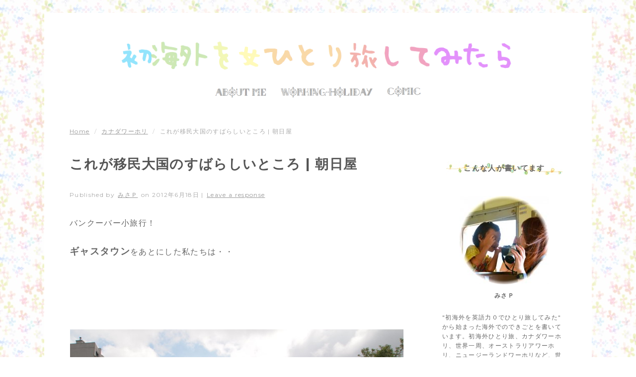

--- FILE ---
content_type: text/html; charset=UTF-8
request_url: http://hatsu-tabi.com/%E3%82%AB%E3%83%8A%E3%83%80%E3%83%AF%E3%83%BC%E3%83%9B%E3%83%AA/asahiya-in-vancouver
body_size: 20118
content:
<!DOCTYPE html><html lang="ja"><head><meta http-equiv="Content-Type" content="text/html; charset=UTF-8" /><title>これが移民大国のすばらしいところ | 朝日屋</title><meta name="viewport" content="width=device-width,initial-scale=1" /><link rel="profile" href="http://gmpg.org/xfn/11" /><link rel="pingback" href="http://hatsu-tabi.com/xmlrpc.php" /><meta name="twitter:card" content="summary_large_image"><meta name="twitter:creator" content="@misapwtrip"><meta name="twitter:site" content="@misapwtrip"><meta name="twitter:title" content="これが移民大国のすばらしいところ | 朝日屋"><meta name="twitter:image" content="http://hatsu-tabi.com/wp-content/uploads/2015/09/o0800060012034377859.jpg"><meta name='robots' content='max-image-preview:large' /><style>img:is([sizes="auto" i], [sizes^="auto," i]) { contain-intrinsic-size: 3000px 1500px }</style><meta name="generator" content="WordPress 6.8.1" /><meta name="template" content="Plain WP 0.1.7" /><link rel='dns-prefetch' href='//fonts.googleapis.com' /><link rel="alternate" type="application/rss+xml" title="初海外を女ひとり旅してみたら &raquo; フィード" href="http://hatsu-tabi.com/feed" /><link rel="alternate" type="application/rss+xml" title="初海外を女ひとり旅してみたら &raquo; コメントフィード" href="http://hatsu-tabi.com/comments/feed" /><link rel="alternate" type="application/rss+xml" title="初海外を女ひとり旅してみたら &raquo; これが移民大国のすばらしいところ | 朝日屋 のコメントのフィード" href="http://hatsu-tabi.com/%e3%82%ab%e3%83%8a%e3%83%80%e3%83%af%e3%83%bc%e3%83%9b%e3%83%aa/asahiya-in-vancouver/feed" /><title>これが移民大国のすばらしいところ | 朝日屋 | 初海外を女ひとり旅してみたら</title><meta name="description" content="バンクーバー小旅行！ ギャスタウンをあとにした私たちは・・ &nbsp; &nbsp; 次なる場所へ向かいました★ &nbsp; &nbsp; （エレキバス？なんていうんですか？すごいたくさん走ってて、独特の音を出してたー！） 次にむかった"><link rel="canonical" href="http://hatsu-tabi.com/%e3%82%ab%e3%83%8a%e3%83%80%e3%83%af%e3%83%bc%e3%83%9b%e3%83%aa/asahiya-in-vancouver"><meta property="og:locale" content="ja_JP"><meta property="og:type" content="article"><meta property="og:image" content="http://hatsu-tabi.com/wp-content/uploads/2015/09/o0800060012034377859.jpg"><meta property="og:title" content="これが移民大国のすばらしいところ | 朝日屋 | 初海外を女ひとり旅してみたら"><meta property="og:description" content="バンクーバー小旅行！ ギャスタウンをあとにした私たちは・・ &nbsp; &nbsp; 次なる場所へ向かいました★ &nbsp; &nbsp; （エレキバス？なんていうんですか？すごいたくさん走ってて、独特の音を出してたー！） 次にむかった"><meta property="og:url" content="http://hatsu-tabi.com/%e3%82%ab%e3%83%8a%e3%83%80%e3%83%af%e3%83%bc%e3%83%9b%e3%83%aa/asahiya-in-vancouver"><meta property="og:site_name" content="初海外を女ひとり旅してみたら"><meta name="twitter:card" content="summary">  <script defer src="[data-uri]"></script> <link rel='stylesheet' id='style-css' href='http://hatsu-tabi.com/wp-content/themes/plain-wp/style.min.css?ver=0.1.7' type='text/css' media='all' /><style id='wp-emoji-styles-inline-css' type='text/css'>img.wp-smiley, img.emoji {
		display: inline !important;
		border: none !important;
		box-shadow: none !important;
		height: 1em !important;
		width: 1em !important;
		margin: 0 0.07em !important;
		vertical-align: -0.1em !important;
		background: none !important;
		padding: 0 !important;
	}</style><link rel='stylesheet' id='wp-block-library-css' href='http://hatsu-tabi.com/wp-includes/css/dist/block-library/style.min.css?ver=6.8.1' type='text/css' media='all' /><style id='classic-theme-styles-inline-css' type='text/css'>/*! This file is auto-generated */
.wp-block-button__link{color:#fff;background-color:#32373c;border-radius:9999px;box-shadow:none;text-decoration:none;padding:calc(.667em + 2px) calc(1.333em + 2px);font-size:1.125em}.wp-block-file__button{background:#32373c;color:#fff;text-decoration:none}</style><style id='global-styles-inline-css' type='text/css'>:root{--wp--preset--aspect-ratio--square: 1;--wp--preset--aspect-ratio--4-3: 4/3;--wp--preset--aspect-ratio--3-4: 3/4;--wp--preset--aspect-ratio--3-2: 3/2;--wp--preset--aspect-ratio--2-3: 2/3;--wp--preset--aspect-ratio--16-9: 16/9;--wp--preset--aspect-ratio--9-16: 9/16;--wp--preset--color--black: #000000;--wp--preset--color--cyan-bluish-gray: #abb8c3;--wp--preset--color--white: #ffffff;--wp--preset--color--pale-pink: #f78da7;--wp--preset--color--vivid-red: #cf2e2e;--wp--preset--color--luminous-vivid-orange: #ff6900;--wp--preset--color--luminous-vivid-amber: #fcb900;--wp--preset--color--light-green-cyan: #7bdcb5;--wp--preset--color--vivid-green-cyan: #00d084;--wp--preset--color--pale-cyan-blue: #8ed1fc;--wp--preset--color--vivid-cyan-blue: #0693e3;--wp--preset--color--vivid-purple: #9b51e0;--wp--preset--gradient--vivid-cyan-blue-to-vivid-purple: linear-gradient(135deg,rgba(6,147,227,1) 0%,rgb(155,81,224) 100%);--wp--preset--gradient--light-green-cyan-to-vivid-green-cyan: linear-gradient(135deg,rgb(122,220,180) 0%,rgb(0,208,130) 100%);--wp--preset--gradient--luminous-vivid-amber-to-luminous-vivid-orange: linear-gradient(135deg,rgba(252,185,0,1) 0%,rgba(255,105,0,1) 100%);--wp--preset--gradient--luminous-vivid-orange-to-vivid-red: linear-gradient(135deg,rgba(255,105,0,1) 0%,rgb(207,46,46) 100%);--wp--preset--gradient--very-light-gray-to-cyan-bluish-gray: linear-gradient(135deg,rgb(238,238,238) 0%,rgb(169,184,195) 100%);--wp--preset--gradient--cool-to-warm-spectrum: linear-gradient(135deg,rgb(74,234,220) 0%,rgb(151,120,209) 20%,rgb(207,42,186) 40%,rgb(238,44,130) 60%,rgb(251,105,98) 80%,rgb(254,248,76) 100%);--wp--preset--gradient--blush-light-purple: linear-gradient(135deg,rgb(255,206,236) 0%,rgb(152,150,240) 100%);--wp--preset--gradient--blush-bordeaux: linear-gradient(135deg,rgb(254,205,165) 0%,rgb(254,45,45) 50%,rgb(107,0,62) 100%);--wp--preset--gradient--luminous-dusk: linear-gradient(135deg,rgb(255,203,112) 0%,rgb(199,81,192) 50%,rgb(65,88,208) 100%);--wp--preset--gradient--pale-ocean: linear-gradient(135deg,rgb(255,245,203) 0%,rgb(182,227,212) 50%,rgb(51,167,181) 100%);--wp--preset--gradient--electric-grass: linear-gradient(135deg,rgb(202,248,128) 0%,rgb(113,206,126) 100%);--wp--preset--gradient--midnight: linear-gradient(135deg,rgb(2,3,129) 0%,rgb(40,116,252) 100%);--wp--preset--font-size--small: 13px;--wp--preset--font-size--medium: 20px;--wp--preset--font-size--large: 36px;--wp--preset--font-size--x-large: 42px;--wp--preset--spacing--20: 0.44rem;--wp--preset--spacing--30: 0.67rem;--wp--preset--spacing--40: 1rem;--wp--preset--spacing--50: 1.5rem;--wp--preset--spacing--60: 2.25rem;--wp--preset--spacing--70: 3.38rem;--wp--preset--spacing--80: 5.06rem;--wp--preset--shadow--natural: 6px 6px 9px rgba(0, 0, 0, 0.2);--wp--preset--shadow--deep: 12px 12px 50px rgba(0, 0, 0, 0.4);--wp--preset--shadow--sharp: 6px 6px 0px rgba(0, 0, 0, 0.2);--wp--preset--shadow--outlined: 6px 6px 0px -3px rgba(255, 255, 255, 1), 6px 6px rgba(0, 0, 0, 1);--wp--preset--shadow--crisp: 6px 6px 0px rgba(0, 0, 0, 1);}:where(.is-layout-flex){gap: 0.5em;}:where(.is-layout-grid){gap: 0.5em;}body .is-layout-flex{display: flex;}.is-layout-flex{flex-wrap: wrap;align-items: center;}.is-layout-flex > :is(*, div){margin: 0;}body .is-layout-grid{display: grid;}.is-layout-grid > :is(*, div){margin: 0;}:where(.wp-block-columns.is-layout-flex){gap: 2em;}:where(.wp-block-columns.is-layout-grid){gap: 2em;}:where(.wp-block-post-template.is-layout-flex){gap: 1.25em;}:where(.wp-block-post-template.is-layout-grid){gap: 1.25em;}.has-black-color{color: var(--wp--preset--color--black) !important;}.has-cyan-bluish-gray-color{color: var(--wp--preset--color--cyan-bluish-gray) !important;}.has-white-color{color: var(--wp--preset--color--white) !important;}.has-pale-pink-color{color: var(--wp--preset--color--pale-pink) !important;}.has-vivid-red-color{color: var(--wp--preset--color--vivid-red) !important;}.has-luminous-vivid-orange-color{color: var(--wp--preset--color--luminous-vivid-orange) !important;}.has-luminous-vivid-amber-color{color: var(--wp--preset--color--luminous-vivid-amber) !important;}.has-light-green-cyan-color{color: var(--wp--preset--color--light-green-cyan) !important;}.has-vivid-green-cyan-color{color: var(--wp--preset--color--vivid-green-cyan) !important;}.has-pale-cyan-blue-color{color: var(--wp--preset--color--pale-cyan-blue) !important;}.has-vivid-cyan-blue-color{color: var(--wp--preset--color--vivid-cyan-blue) !important;}.has-vivid-purple-color{color: var(--wp--preset--color--vivid-purple) !important;}.has-black-background-color{background-color: var(--wp--preset--color--black) !important;}.has-cyan-bluish-gray-background-color{background-color: var(--wp--preset--color--cyan-bluish-gray) !important;}.has-white-background-color{background-color: var(--wp--preset--color--white) !important;}.has-pale-pink-background-color{background-color: var(--wp--preset--color--pale-pink) !important;}.has-vivid-red-background-color{background-color: var(--wp--preset--color--vivid-red) !important;}.has-luminous-vivid-orange-background-color{background-color: var(--wp--preset--color--luminous-vivid-orange) !important;}.has-luminous-vivid-amber-background-color{background-color: var(--wp--preset--color--luminous-vivid-amber) !important;}.has-light-green-cyan-background-color{background-color: var(--wp--preset--color--light-green-cyan) !important;}.has-vivid-green-cyan-background-color{background-color: var(--wp--preset--color--vivid-green-cyan) !important;}.has-pale-cyan-blue-background-color{background-color: var(--wp--preset--color--pale-cyan-blue) !important;}.has-vivid-cyan-blue-background-color{background-color: var(--wp--preset--color--vivid-cyan-blue) !important;}.has-vivid-purple-background-color{background-color: var(--wp--preset--color--vivid-purple) !important;}.has-black-border-color{border-color: var(--wp--preset--color--black) !important;}.has-cyan-bluish-gray-border-color{border-color: var(--wp--preset--color--cyan-bluish-gray) !important;}.has-white-border-color{border-color: var(--wp--preset--color--white) !important;}.has-pale-pink-border-color{border-color: var(--wp--preset--color--pale-pink) !important;}.has-vivid-red-border-color{border-color: var(--wp--preset--color--vivid-red) !important;}.has-luminous-vivid-orange-border-color{border-color: var(--wp--preset--color--luminous-vivid-orange) !important;}.has-luminous-vivid-amber-border-color{border-color: var(--wp--preset--color--luminous-vivid-amber) !important;}.has-light-green-cyan-border-color{border-color: var(--wp--preset--color--light-green-cyan) !important;}.has-vivid-green-cyan-border-color{border-color: var(--wp--preset--color--vivid-green-cyan) !important;}.has-pale-cyan-blue-border-color{border-color: var(--wp--preset--color--pale-cyan-blue) !important;}.has-vivid-cyan-blue-border-color{border-color: var(--wp--preset--color--vivid-cyan-blue) !important;}.has-vivid-purple-border-color{border-color: var(--wp--preset--color--vivid-purple) !important;}.has-vivid-cyan-blue-to-vivid-purple-gradient-background{background: var(--wp--preset--gradient--vivid-cyan-blue-to-vivid-purple) !important;}.has-light-green-cyan-to-vivid-green-cyan-gradient-background{background: var(--wp--preset--gradient--light-green-cyan-to-vivid-green-cyan) !important;}.has-luminous-vivid-amber-to-luminous-vivid-orange-gradient-background{background: var(--wp--preset--gradient--luminous-vivid-amber-to-luminous-vivid-orange) !important;}.has-luminous-vivid-orange-to-vivid-red-gradient-background{background: var(--wp--preset--gradient--luminous-vivid-orange-to-vivid-red) !important;}.has-very-light-gray-to-cyan-bluish-gray-gradient-background{background: var(--wp--preset--gradient--very-light-gray-to-cyan-bluish-gray) !important;}.has-cool-to-warm-spectrum-gradient-background{background: var(--wp--preset--gradient--cool-to-warm-spectrum) !important;}.has-blush-light-purple-gradient-background{background: var(--wp--preset--gradient--blush-light-purple) !important;}.has-blush-bordeaux-gradient-background{background: var(--wp--preset--gradient--blush-bordeaux) !important;}.has-luminous-dusk-gradient-background{background: var(--wp--preset--gradient--luminous-dusk) !important;}.has-pale-ocean-gradient-background{background: var(--wp--preset--gradient--pale-ocean) !important;}.has-electric-grass-gradient-background{background: var(--wp--preset--gradient--electric-grass) !important;}.has-midnight-gradient-background{background: var(--wp--preset--gradient--midnight) !important;}.has-small-font-size{font-size: var(--wp--preset--font-size--small) !important;}.has-medium-font-size{font-size: var(--wp--preset--font-size--medium) !important;}.has-large-font-size{font-size: var(--wp--preset--font-size--large) !important;}.has-x-large-font-size{font-size: var(--wp--preset--font-size--x-large) !important;}
:where(.wp-block-post-template.is-layout-flex){gap: 1.25em;}:where(.wp-block-post-template.is-layout-grid){gap: 1.25em;}
:where(.wp-block-columns.is-layout-flex){gap: 2em;}:where(.wp-block-columns.is-layout-grid){gap: 2em;}
:root :where(.wp-block-pullquote){font-size: 1.5em;line-height: 1.6;}</style><link rel='stylesheet' id='toc-screen-css' href='http://hatsu-tabi.com/wp-content/plugins/table-of-contents-plus/screen.min.css?ver=2411.1' type='text/css' media='all' /><style id='toc-screen-inline-css' type='text/css'>div#toc_container {width: 75%;}</style><link rel='stylesheet' id='mamahack_style-css' href='http://hatsu-tabi.com/wp-content/cache/autoptimize/autoptimize_single_65f9977f4685a012aa5015c53da212b5.php?ver=6.8.1' type='text/css' media='all' /><link rel='stylesheet' id='megamenu-css' href='http://hatsu-tabi.com/wp-content/cache/autoptimize/autoptimize_single_e1ef5bbec28523aa5ccc2d41193805ab.php?ver=ea54a8' type='text/css' media='all' /><link rel='stylesheet' id='dashicons-css' href='http://hatsu-tabi.com/wp-includes/css/dashicons.min.css?ver=6.8.1' type='text/css' media='all' /><link rel='stylesheet' id='montserrat-css' href='http://fonts.googleapis.com/css?family=Montserrat%3A400%2C700&#038;ver=6.8.1' type='text/css' media='all' /> <script defer type="text/javascript" src="http://hatsu-tabi.com/wp-includes/js/jquery/jquery.min.js?ver=3.7.1" id="jquery-core-js"></script> <script defer type="text/javascript" src="http://hatsu-tabi.com/wp-includes/js/jquery/jquery-migrate.min.js?ver=3.4.1" id="jquery-migrate-js"></script> <script defer type="text/javascript" src="http://hatsu-tabi.com/wp-content/cache/autoptimize/autoptimize_single_8cb8a0ce6d0861f574b06021711760be.php?ver=6.8.1" id="navigation-js"></script> <link rel="https://api.w.org/" href="http://hatsu-tabi.com/wp-json/" /><link rel="alternate" title="JSON" type="application/json" href="http://hatsu-tabi.com/wp-json/wp/v2/posts/2698" /><link rel="EditURI" type="application/rsd+xml" title="RSD" href="http://hatsu-tabi.com/xmlrpc.php?rsd" /><link rel='shortlink' href='http://hatsu-tabi.com/?p=2698' /><link rel="alternate" title="oEmbed (JSON)" type="application/json+oembed" href="http://hatsu-tabi.com/wp-json/oembed/1.0/embed?url=http%3A%2F%2Fhatsu-tabi.com%2F%25e3%2582%25ab%25e3%2583%258a%25e3%2583%2580%25e3%2583%25af%25e3%2583%25bc%25e3%2583%259b%25e3%2583%25aa%2Fasahiya-in-vancouver" /><link rel="alternate" title="oEmbed (XML)" type="text/xml+oembed" href="http://hatsu-tabi.com/wp-json/oembed/1.0/embed?url=http%3A%2F%2Fhatsu-tabi.com%2F%25e3%2582%25ab%25e3%2583%258a%25e3%2583%2580%25e3%2583%25af%25e3%2583%25bc%25e3%2583%259b%25e3%2583%25aa%2Fasahiya-in-vancouver&#038;format=xml" /><style>.scroll-back-to-top-wrapper {
    position: fixed;
	opacity: 0;
	visibility: hidden;
	overflow: hidden;
	text-align: center;
	z-index: 99999999;
	font-size: 14px;
    background-color: #c6c6c6;
	color: #f9f9f9;
	width: 50px;
	height: 48px;
	line-height: 48px;
	right: 30px;
	bottom: 30px;
	padding-top: 2px;
	border-top-left-radius: 10px;
	border-top-right-radius: 10px;
	border-bottom-right-radius: 10px;
	border-bottom-left-radius: 10px;
	-webkit-transition: all 0.5s ease-in-out;
	-moz-transition: all 0.5s ease-in-out;
	-ms-transition: all 0.5s ease-in-out;
	-o-transition: all 0.5s ease-in-out;
	transition: all 0.5s ease-in-out;
}
.scroll-back-to-top-wrapper:hover {
	background-color: #d3d3d3;
  color: #fcfcfc;
}
.scroll-back-to-top-wrapper.show {
    visibility:visible;
    cursor:pointer;
	opacity: 1.0;
}
.scroll-back-to-top-wrapper i.fa {
	line-height: inherit;
}
.scroll-back-to-top-wrapper .fa-lg {
	vertical-align: 0;
}</style><!--[if lt IE 9]> <script src="http://hatsu-tabi.com/wp-content/themes/plain-wp/js/html5.js" type="text/javascript"></script> <link rel='stylesheet' href='http://hatsu-tabi.com/wp-content/themes/plain-wp/desktop.css' type='text/css' media='all' /> <![endif]--><style type="text/css">.broken_link, a.broken_link {
	text-decoration: line-through;
}</style><style type="text/css" id="custom-background-css">body.custom-background { background-color: #ffffff; background-image: url("http://hatsu-tabi.com/wp-content/uploads/2015/09/flowerstar2.jpg"); background-position: left top; background-size: auto; background-repeat: repeat; background-attachment: fixed; }</style><style type="text/css">/** Mega Menu CSS: fs **/</style></head><body class="wordpress ltr ja parent-theme y2026 m01 d26 h16 monday logged-out custom-background singular singular-post singular-post-2698 post-format-standard mega-menu-primary metaslider-plugin layout-2c-l"><div id="container"><header id="header"><div class="wrap"><h1 id="site-title"><a href="http://hatsu-tabi.com/" title="初海外を女ひとり旅してみたら"><img src="http://hatsu-tabi.com/wp-content/uploads/2016/12/Screen-Shot-2016-12-08-at-21.28.47.png" width="800" height="200" /></a></h1><div id="mega-menu-wrap-primary" class="mega-menu-wrap"><div class="mega-menu-toggle"><div class="mega-toggle-blocks-left"></div><div class="mega-toggle-blocks-center"></div><div class="mega-toggle-blocks-right"><div class='mega-toggle-block mega-menu-toggle-block mega-toggle-block-1' id='mega-toggle-block-1' tabindex='0'><span class='mega-toggle-label' role='button' aria-expanded='false'><span class='mega-toggle-label-closed'>MENU</span><span class='mega-toggle-label-open'>MENU</span></span></div></div></div><ul id="mega-menu-primary" class="mega-menu max-mega-menu mega-menu-horizontal mega-no-js" data-event="hover" data-effect="fade" data-effect-speed="200" data-effect-mobile="disabled" data-effect-speed-mobile="0" data-mobile-force-width="false" data-second-click="go" data-document-click="collapse" data-vertical-behaviour="standard" data-breakpoint="1000" data-unbind="true" data-mobile-state="collapse_all" data-mobile-direction="vertical" data-hover-intent-timeout="300" data-hover-intent-interval="100"><li class="mega-menu-item mega-menu-item-type-post_type mega-menu-item-object-page mega-align-bottom-left mega-menu-flyout mega-menu-item-31317" id="mega-menu-item-31317"><a class="mega-menu-link" href="http://hatsu-tabi.com/about-me" tabindex="0"><noscript><img class="no_border" ait="" src="http://hatsu-tabi.com/wp-content/uploads/2017/11/Screen-Shot-2017-11-16-at-15.50.55.png" width="110" height="5" /></noscript><img class="lazyload no_border" ait="" src='data:image/svg+xml,%3Csvg%20xmlns=%22http://www.w3.org/2000/svg%22%20viewBox=%220%200%20110%205%22%3E%3C/svg%3E' data-src="http://hatsu-tabi.com/wp-content/uploads/2017/11/Screen-Shot-2017-11-16-at-15.50.55.png" width="110" height="5" /></a></li><li class="mega-menu-item mega-menu-item-type-post_type mega-menu-item-object-page mega-align-bottom-left mega-menu-flyout mega-menu-item-10488" id="mega-menu-item-10488"><a class="mega-menu-link" href="http://hatsu-tabi.com/working-holiday" tabindex="0"><noscript><img class="no_border" ait="" src="http://hatsu-tabi.com/wp-content/uploads/2016/12/Screen-Shot-2016-12-08-at-22.10.13.png" width="195" height="5" /></noscript><img class="lazyload no_border" ait="" src='data:image/svg+xml,%3Csvg%20xmlns=%22http://www.w3.org/2000/svg%22%20viewBox=%220%200%20195%205%22%3E%3C/svg%3E' data-src="http://hatsu-tabi.com/wp-content/uploads/2016/12/Screen-Shot-2016-12-08-at-22.10.13.png" width="195" height="5" /></a></li><li class="mega-menu-item mega-menu-item-type-post_type mega-menu-item-object-page mega-align-bottom-left mega-menu-flyout mega-menu-item-10481" id="mega-menu-item-10481"><a class="mega-menu-link" href="http://hatsu-tabi.com/web-comics" tabindex="0"><noscript><img class="no_border" ait="" src="http://hatsu-tabi.com/wp-content/uploads/2016/12/Screen-Shot-2016-12-08-at-22.03.49.png" width="75" height="5" /></noscript><img class="lazyload no_border" ait="" src='data:image/svg+xml,%3Csvg%20xmlns=%22http://www.w3.org/2000/svg%22%20viewBox=%220%200%2075%205%22%3E%3C/svg%3E' data-src="http://hatsu-tabi.com/wp-content/uploads/2016/12/Screen-Shot-2016-12-08-at-22.03.49.png" width="75" height="5" /></a></li></ul></div></div></header><div id="main"><div class="wrap"><nav class="breadcrumb-trail breadcrumbs" itemprop="breadcrumb"><span class="trail-begin"><a href="http://hatsu-tabi.com" title="初海外を女ひとり旅してみたら" rel="home" class="trail-begin">Home</a></span> <span class="sep">/</span> <a href="http://hatsu-tabi.com/category/%e3%82%ab%e3%83%8a%e3%83%80%e3%83%af%e3%83%bc%e3%83%9b%e3%83%aa" title="カナダワーホリ">カナダワーホリ</a> <span class="sep">/</span> <span class="trail-end">これが移民大国のすばらしいところ | 朝日屋</span></nav><div align="centre"></div><div id="content" class="hfeed"><article id="post-2698" class="hentry post publish post-1 odd author-misapwtrip format-standard category--- category-38 category-39 category-52"><header class="entry-header"><h1 class="entry-title">これが移民大国のすばらしいところ | 朝日屋</h1><div class="entry-byline">Published by <span class="author vcard"><a class="url fn n" rel="author" href="http://hatsu-tabi.com/author/misapwtrip" title="みさＰ">みさＰ</a></span> on <abbr class="published" title="月曜日, 6月 18th, 2012, 1:21 pm">2012年6月18日</abbr> | <a class="comments-link" href="http://hatsu-tabi.com/%e3%82%ab%e3%83%8a%e3%83%80%e3%83%af%e3%83%bc%e3%83%9b%e3%83%aa/asahiya-in-vancouver#respond" title="Comment on これが移民大国のすばらしいところ | 朝日屋">Leave a response</a></div></header><div class="entry-content"><p>バンクーバー小旅行！</p><p><strong><span style="font-size: 14pt;">ギャスタウン</span></strong>をあとにした私たちは・・</p><p>&nbsp;</p><p>&nbsp;</p><p><a href="http://hatsu-tabi.com/wp-content/uploads/2015/09/o0800060012034371300.jpg"><img fetchpriority="high" decoding="async" class="alignnone size-full wp-image-2700" src="http://hatsu-tabi.com/wp-content/uploads/2015/09/o0800060012034371300.jpg" alt="o0800060012034371300" width="800" height="600" srcset="http://hatsu-tabi.com/wp-content/uploads/2015/09/o0800060012034371300.jpg 800w, http://hatsu-tabi.com/wp-content/uploads/2015/09/o0800060012034371300-768x576.jpg 768w, http://hatsu-tabi.com/wp-content/uploads/2015/09/o0800060012034371300-300x225.jpg 300w" sizes="(max-width: 800px) 100vw, 800px" /></a></p><p>次なる場所へ向かいました★</p><p>&nbsp;</p><p>&nbsp;</p><p><a href="http://hatsu-tabi.com/wp-content/uploads/2015/09/o0800060012034371298.jpg"><noscript><img decoding="async" class="alignnone size-full wp-image-2699" src="http://hatsu-tabi.com/wp-content/uploads/2015/09/o0800060012034371298.jpg" alt="o0800060012034371298" width="800" height="600" srcset="http://hatsu-tabi.com/wp-content/uploads/2015/09/o0800060012034371298.jpg 800w, http://hatsu-tabi.com/wp-content/uploads/2015/09/o0800060012034371298-768x576.jpg 768w, http://hatsu-tabi.com/wp-content/uploads/2015/09/o0800060012034371298-300x225.jpg 300w" sizes="(max-width: 800px) 100vw, 800px" /></noscript><img decoding="async" class="lazyload alignnone size-full wp-image-2699" src='data:image/svg+xml,%3Csvg%20xmlns=%22http://www.w3.org/2000/svg%22%20viewBox=%220%200%20800%20600%22%3E%3C/svg%3E' data-src="http://hatsu-tabi.com/wp-content/uploads/2015/09/o0800060012034371298.jpg" alt="o0800060012034371298" width="800" height="600" data-srcset="http://hatsu-tabi.com/wp-content/uploads/2015/09/o0800060012034371298.jpg 800w, http://hatsu-tabi.com/wp-content/uploads/2015/09/o0800060012034371298-768x576.jpg 768w, http://hatsu-tabi.com/wp-content/uploads/2015/09/o0800060012034371298-300x225.jpg 300w" data-sizes="(max-width: 800px) 100vw, 800px" /></a><br /> <span style="font-size: 10pt; color: #808080;">（エレキバス？なんていうんですか？すごいたくさん走ってて、独特の音を出してたー！）</span></p><p>次にむかったのはガスタウンの近くにあるここ。</p><p>&nbsp;</p><p>&nbsp;</p><p><a href="http://hatsu-tabi.com/wp-content/uploads/2015/09/o0800106712034371299.jpg"><noscript><img decoding="async" class="alignnone  wp-image-2711" src="http://hatsu-tabi.com/wp-content/uploads/2015/09/o0800106712034371299-768x1024.jpg" alt="o0800106712034371299" width="525" height="700" srcset="http://hatsu-tabi.com/wp-content/uploads/2015/09/o0800106712034371299-768x1024.jpg 768w, http://hatsu-tabi.com/wp-content/uploads/2015/09/o0800106712034371299-300x400.jpg 300w, http://hatsu-tabi.com/wp-content/uploads/2015/09/o0800106712034371299.jpg 800w" sizes="(max-width: 525px) 100vw, 525px" /></noscript><img decoding="async" class="lazyload alignnone  wp-image-2711" src='data:image/svg+xml,%3Csvg%20xmlns=%22http://www.w3.org/2000/svg%22%20viewBox=%220%200%20525%20700%22%3E%3C/svg%3E' data-src="http://hatsu-tabi.com/wp-content/uploads/2015/09/o0800106712034371299-768x1024.jpg" alt="o0800106712034371299" width="525" height="700" data-srcset="http://hatsu-tabi.com/wp-content/uploads/2015/09/o0800106712034371299-768x1024.jpg 768w, http://hatsu-tabi.com/wp-content/uploads/2015/09/o0800106712034371299-300x400.jpg 300w, http://hatsu-tabi.com/wp-content/uploads/2015/09/o0800106712034371299.jpg 800w" data-sizes="(max-width: 525px) 100vw, 525px" /></a></p><p><span style="font-size: 18pt;"><strong>CANADA PLACE！！！(*ﾟ∀ﾟ)=3</strong></span></p><p>カナダプレイスは、<strong><span style="font-size: 14pt;">バンクーバーのシンボル的な存在</span></strong>らしいです。</p><p>ガスタウンから歩いて行けますよ～♪</p><p>バンクーバー観光というからには、シンボル的な存在は押さえておかないとね！</p><p>&nbsp;</p><p>&nbsp;</p><p><a href="http://hatsu-tabi.com/wp-content/uploads/2015/09/o0800060012034373661.jpg"><noscript><img decoding="async" class="alignnone size-full wp-image-2701" src="http://hatsu-tabi.com/wp-content/uploads/2015/09/o0800060012034373661.jpg" alt="o0800060012034373661" width="800" height="600" srcset="http://hatsu-tabi.com/wp-content/uploads/2015/09/o0800060012034373661.jpg 800w, http://hatsu-tabi.com/wp-content/uploads/2015/09/o0800060012034373661-768x576.jpg 768w, http://hatsu-tabi.com/wp-content/uploads/2015/09/o0800060012034373661-300x225.jpg 300w" sizes="(max-width: 800px) 100vw, 800px" /></noscript><img decoding="async" class="lazyload alignnone size-full wp-image-2701" src='data:image/svg+xml,%3Csvg%20xmlns=%22http://www.w3.org/2000/svg%22%20viewBox=%220%200%20800%20600%22%3E%3C/svg%3E' data-src="http://hatsu-tabi.com/wp-content/uploads/2015/09/o0800060012034373661.jpg" alt="o0800060012034373661" width="800" height="600" data-srcset="http://hatsu-tabi.com/wp-content/uploads/2015/09/o0800060012034373661.jpg 800w, http://hatsu-tabi.com/wp-content/uploads/2015/09/o0800060012034373661-768x576.jpg 768w, http://hatsu-tabi.com/wp-content/uploads/2015/09/o0800060012034373661-300x225.jpg 300w" data-sizes="(max-width: 800px) 100vw, 800px" /></a></p><p>ここがカナダプレイス～</p><p>&nbsp;</p><p>&nbsp;</p><p><a href="http://hatsu-tabi.com/wp-content/uploads/2015/09/o0800060012034373662.jpg"><noscript><img decoding="async" class="alignnone size-full wp-image-2702" src="http://hatsu-tabi.com/wp-content/uploads/2015/09/o0800060012034373662.jpg" alt="o0800060012034373662" width="800" height="600" srcset="http://hatsu-tabi.com/wp-content/uploads/2015/09/o0800060012034373662.jpg 800w, http://hatsu-tabi.com/wp-content/uploads/2015/09/o0800060012034373662-768x576.jpg 768w, http://hatsu-tabi.com/wp-content/uploads/2015/09/o0800060012034373662-300x225.jpg 300w" sizes="(max-width: 800px) 100vw, 800px" /></noscript><img decoding="async" class="lazyload alignnone size-full wp-image-2702" src='data:image/svg+xml,%3Csvg%20xmlns=%22http://www.w3.org/2000/svg%22%20viewBox=%220%200%20800%20600%22%3E%3C/svg%3E' data-src="http://hatsu-tabi.com/wp-content/uploads/2015/09/o0800060012034373662.jpg" alt="o0800060012034373662" width="800" height="600" data-srcset="http://hatsu-tabi.com/wp-content/uploads/2015/09/o0800060012034373662.jpg 800w, http://hatsu-tabi.com/wp-content/uploads/2015/09/o0800060012034373662-768x576.jpg 768w, http://hatsu-tabi.com/wp-content/uploads/2015/09/o0800060012034373662-300x225.jpg 300w" data-sizes="(max-width: 800px) 100vw, 800px" /></a></p><p><span style="font-size: 18pt;"><strong>CANADA</strong></span></p><p>&nbsp;</p><p>&nbsp;</p><p><a href="http://hatsu-tabi.com/wp-content/uploads/2015/09/o0800060012034373663.jpg"><noscript><img decoding="async" class="alignnone size-full wp-image-2703" src="http://hatsu-tabi.com/wp-content/uploads/2015/09/o0800060012034373663.jpg" alt="o0800060012034373663" width="800" height="600" srcset="http://hatsu-tabi.com/wp-content/uploads/2015/09/o0800060012034373663.jpg 800w, http://hatsu-tabi.com/wp-content/uploads/2015/09/o0800060012034373663-768x576.jpg 768w, http://hatsu-tabi.com/wp-content/uploads/2015/09/o0800060012034373663-300x225.jpg 300w" sizes="(max-width: 800px) 100vw, 800px" /></noscript><img decoding="async" class="lazyload alignnone size-full wp-image-2703" src='data:image/svg+xml,%3Csvg%20xmlns=%22http://www.w3.org/2000/svg%22%20viewBox=%220%200%20800%20600%22%3E%3C/svg%3E' data-src="http://hatsu-tabi.com/wp-content/uploads/2015/09/o0800060012034373663.jpg" alt="o0800060012034373663" width="800" height="600" data-srcset="http://hatsu-tabi.com/wp-content/uploads/2015/09/o0800060012034373663.jpg 800w, http://hatsu-tabi.com/wp-content/uploads/2015/09/o0800060012034373663-768x576.jpg 768w, http://hatsu-tabi.com/wp-content/uploads/2015/09/o0800060012034373663-300x225.jpg 300w" data-sizes="(max-width: 800px) 100vw, 800px" /></a></p><p><span style="font-size: 18pt;"><strong>PLACE～～～(*&#8217;▽&#8217;*)</strong></span></p><p>ひゅ～（*´∀｀）</p><p>この場所、色合いがすきです！そして、道にはカナダ全都市の名前が！</p><p>&nbsp;</p><p>&nbsp;</p><p><a href="http://hatsu-tabi.com/wp-content/uploads/2015/09/o0800106712034375625.jpg"><noscript><img decoding="async" class="alignnone  wp-image-2712" src="http://hatsu-tabi.com/wp-content/uploads/2015/09/o0800106712034375625-768x1024.jpg" alt="o0800106712034375625" width="615" height="820" srcset="http://hatsu-tabi.com/wp-content/uploads/2015/09/o0800106712034375625-768x1024.jpg 768w, http://hatsu-tabi.com/wp-content/uploads/2015/09/o0800106712034375625-300x400.jpg 300w, http://hatsu-tabi.com/wp-content/uploads/2015/09/o0800106712034375625.jpg 800w" sizes="(max-width: 615px) 100vw, 615px" /></noscript><img decoding="async" class="lazyload alignnone  wp-image-2712" src='data:image/svg+xml,%3Csvg%20xmlns=%22http://www.w3.org/2000/svg%22%20viewBox=%220%200%20615%20820%22%3E%3C/svg%3E' data-src="http://hatsu-tabi.com/wp-content/uploads/2015/09/o0800106712034375625-768x1024.jpg" alt="o0800106712034375625" width="615" height="820" data-srcset="http://hatsu-tabi.com/wp-content/uploads/2015/09/o0800106712034375625-768x1024.jpg 768w, http://hatsu-tabi.com/wp-content/uploads/2015/09/o0800106712034375625-300x400.jpg 300w, http://hatsu-tabi.com/wp-content/uploads/2015/09/o0800106712034375625.jpg 800w" data-sizes="(max-width: 615px) 100vw, 615px" /></a></p><p>&nbsp;</p><p><a href="http://hatsu-tabi.com/wp-content/uploads/2015/09/o0800060012034375623.jpg"><noscript><img decoding="async" class="alignnone size-full wp-image-2704" src="http://hatsu-tabi.com/wp-content/uploads/2015/09/o0800060012034375623.jpg" alt="o0800060012034375623" width="800" height="600" srcset="http://hatsu-tabi.com/wp-content/uploads/2015/09/o0800060012034375623.jpg 800w, http://hatsu-tabi.com/wp-content/uploads/2015/09/o0800060012034375623-768x576.jpg 768w, http://hatsu-tabi.com/wp-content/uploads/2015/09/o0800060012034375623-300x225.jpg 300w" sizes="(max-width: 800px) 100vw, 800px" /></noscript><img decoding="async" class="lazyload alignnone size-full wp-image-2704" src='data:image/svg+xml,%3Csvg%20xmlns=%22http://www.w3.org/2000/svg%22%20viewBox=%220%200%20800%20600%22%3E%3C/svg%3E' data-src="http://hatsu-tabi.com/wp-content/uploads/2015/09/o0800060012034375623.jpg" alt="o0800060012034375623" width="800" height="600" data-srcset="http://hatsu-tabi.com/wp-content/uploads/2015/09/o0800060012034375623.jpg 800w, http://hatsu-tabi.com/wp-content/uploads/2015/09/o0800060012034375623-768x576.jpg 768w, http://hatsu-tabi.com/wp-content/uploads/2015/09/o0800060012034375623-300x225.jpg 300w" data-sizes="(max-width: 800px) 100vw, 800px" /></a></p><p>victoriaもはっけーん！なんだかこういうの嬉しくなります（*´∀｀）</p><p>&nbsp;</p><p>&nbsp;</p><p><a href="http://hatsu-tabi.com/wp-content/uploads/2015/09/o0800060012034375624.jpg"><noscript><img decoding="async" class="alignnone size-full wp-image-2705" src="http://hatsu-tabi.com/wp-content/uploads/2015/09/o0800060012034375624.jpg" alt="o0800060012034375624" width="800" height="600" srcset="http://hatsu-tabi.com/wp-content/uploads/2015/09/o0800060012034375624.jpg 800w, http://hatsu-tabi.com/wp-content/uploads/2015/09/o0800060012034375624-768x576.jpg 768w, http://hatsu-tabi.com/wp-content/uploads/2015/09/o0800060012034375624-300x225.jpg 300w" sizes="(max-width: 800px) 100vw, 800px" /></noscript><img decoding="async" class="lazyload alignnone size-full wp-image-2705" src='data:image/svg+xml,%3Csvg%20xmlns=%22http://www.w3.org/2000/svg%22%20viewBox=%220%200%20800%20600%22%3E%3C/svg%3E' data-src="http://hatsu-tabi.com/wp-content/uploads/2015/09/o0800060012034375624.jpg" alt="o0800060012034375624" width="800" height="600" data-srcset="http://hatsu-tabi.com/wp-content/uploads/2015/09/o0800060012034375624.jpg 800w, http://hatsu-tabi.com/wp-content/uploads/2015/09/o0800060012034375624-768x576.jpg 768w, http://hatsu-tabi.com/wp-content/uploads/2015/09/o0800060012034375624-300x225.jpg 300w" data-sizes="(max-width: 800px) 100vw, 800px" /></a></p><p>一通り写真撮影をして、カナダプレイスを後にしました。</p><p>はじめは天気悪かったんですが、すこしずつ晴れてきましたよ～（*´∀｀）</p><p>&nbsp;</p><p>&nbsp;</p><p><a href="http://hatsu-tabi.com/wp-content/uploads/2015/09/o0800060012034397123.jpg"><noscript><img decoding="async" class="alignnone size-full wp-image-2710" src="http://hatsu-tabi.com/wp-content/uploads/2015/09/o0800060012034397123.jpg" alt="o0800060012034397123" width="800" height="600" srcset="http://hatsu-tabi.com/wp-content/uploads/2015/09/o0800060012034397123.jpg 800w, http://hatsu-tabi.com/wp-content/uploads/2015/09/o0800060012034397123-768x576.jpg 768w, http://hatsu-tabi.com/wp-content/uploads/2015/09/o0800060012034397123-300x225.jpg 300w" sizes="(max-width: 800px) 100vw, 800px" /></noscript><img decoding="async" class="lazyload alignnone size-full wp-image-2710" src='data:image/svg+xml,%3Csvg%20xmlns=%22http://www.w3.org/2000/svg%22%20viewBox=%220%200%20800%20600%22%3E%3C/svg%3E' data-src="http://hatsu-tabi.com/wp-content/uploads/2015/09/o0800060012034397123.jpg" alt="o0800060012034397123" width="800" height="600" data-srcset="http://hatsu-tabi.com/wp-content/uploads/2015/09/o0800060012034397123.jpg 800w, http://hatsu-tabi.com/wp-content/uploads/2015/09/o0800060012034397123-768x576.jpg 768w, http://hatsu-tabi.com/wp-content/uploads/2015/09/o0800060012034397123-300x225.jpg 300w" data-sizes="(max-width: 800px) 100vw, 800px" /></a></p><p>おお、このビルの感じ…まさに私が想像していたバンクーバー！！！(*ﾟ∀ﾟ)=3</p><p>そのあと、お昼ご飯を食べるため、<span style="font-size: 14pt;"><strong>ロブソン通り</strong></span>へ～(*&#8217;▽&#8217;*)</p><p>&nbsp;</p><p>&nbsp;</p><p><a href="http://hatsu-tabi.com/wp-content/uploads/2015/09/o0800060012034378609.jpg"><noscript><img decoding="async" class="alignnone size-full wp-image-2709" src="http://hatsu-tabi.com/wp-content/uploads/2015/09/o0800060012034378609.jpg" alt="o0800060012034378609" width="800" height="600" srcset="http://hatsu-tabi.com/wp-content/uploads/2015/09/o0800060012034378609.jpg 800w, http://hatsu-tabi.com/wp-content/uploads/2015/09/o0800060012034378609-768x576.jpg 768w, http://hatsu-tabi.com/wp-content/uploads/2015/09/o0800060012034378609-300x225.jpg 300w" sizes="(max-width: 800px) 100vw, 800px" /></noscript><img decoding="async" class="lazyload alignnone size-full wp-image-2709" src='data:image/svg+xml,%3Csvg%20xmlns=%22http://www.w3.org/2000/svg%22%20viewBox=%220%200%20800%20600%22%3E%3C/svg%3E' data-src="http://hatsu-tabi.com/wp-content/uploads/2015/09/o0800060012034378609.jpg" alt="o0800060012034378609" width="800" height="600" data-srcset="http://hatsu-tabi.com/wp-content/uploads/2015/09/o0800060012034378609.jpg 800w, http://hatsu-tabi.com/wp-content/uploads/2015/09/o0800060012034378609-768x576.jpg 768w, http://hatsu-tabi.com/wp-content/uploads/2015/09/o0800060012034378609-300x225.jpg 300w" data-sizes="(max-width: 800px) 100vw, 800px" /></a></p><p>ロブソン通りは、バンクーバーのダウンタウンの中で栄えている通りです。</p><p>ここへもカナダプレイスから歩いていけます♪</p><p>&nbsp;</p><p>たくさんのお店やレストランが並ぶ中、どこへ入ろうか迷っていると、スイスガールがとんでもないことを言い始めました。</p><p>&nbsp;</p><p><span style="font-size: 18pt;"><strong>「私、SUSHIが食べたい！(*ﾟ∀ﾟ)=3」</strong></span></p><p>&nbsp;</p><p>ええ～～～～～～～～～(*´д｀*)</p><p>いや、いいんだけどさ～お寿司大好きなんだけどさ～</p><p>なんていうかバンクーバーにいるのに日本食～(*´д｀*)</p><p>&nbsp;</p><p>と思いつつも、カナダは移民大国なので、日本食レストランをはじめ、韓国、中国、メキシコ…<strong><span style="font-size: 14pt;">いろんな国のレストランがたーくさんある</span></strong>のです。</p><p>逆にカナダレストランって、ないような…</p><p>しかたがないか…日本食でも…（´・ω・｀）</p><p>&nbsp;</p><p>私たち日本人２人は、若干乗り気になれないまま、仕方なく適当に見つけた日本食レストラン<span style="font-size: 14pt;"><strong>「朝日屋」</strong></span>へ。</p><p>&nbsp;</p><p>&nbsp;</p><p><a href="http://hatsu-tabi.com/wp-content/uploads/2015/09/o0800060012034377860.jpg"><noscript><img decoding="async" class="alignnone size-full wp-image-2708" src="http://hatsu-tabi.com/wp-content/uploads/2015/09/o0800060012034377860.jpg" alt="o0800060012034377860" width="800" height="600" srcset="http://hatsu-tabi.com/wp-content/uploads/2015/09/o0800060012034377860.jpg 800w, http://hatsu-tabi.com/wp-content/uploads/2015/09/o0800060012034377860-768x576.jpg 768w, http://hatsu-tabi.com/wp-content/uploads/2015/09/o0800060012034377860-300x225.jpg 300w" sizes="(max-width: 800px) 100vw, 800px" /></noscript><img decoding="async" class="lazyload alignnone size-full wp-image-2708" src='data:image/svg+xml,%3Csvg%20xmlns=%22http://www.w3.org/2000/svg%22%20viewBox=%220%200%20800%20600%22%3E%3C/svg%3E' data-src="http://hatsu-tabi.com/wp-content/uploads/2015/09/o0800060012034377860.jpg" alt="o0800060012034377860" width="800" height="600" data-srcset="http://hatsu-tabi.com/wp-content/uploads/2015/09/o0800060012034377860.jpg 800w, http://hatsu-tabi.com/wp-content/uploads/2015/09/o0800060012034377860-768x576.jpg 768w, http://hatsu-tabi.com/wp-content/uploads/2015/09/o0800060012034377860-300x225.jpg 300w" data-sizes="(max-width: 800px) 100vw, 800px" /></a></p><p>しかたがないから、日本のビールでも頼んで、テンションあげるか。</p><p>海外の日本食レストランってあんまり期待できないんだよなぁ…</p><p>どうせなんちゃって日本食なんでしょ。</p><p>&nbsp;</p><p>どうせ・・・（´・ω・｀）</p><p>&nbsp;</p><p>&nbsp;</p><p>&nbsp;</p><p><a href="http://hatsu-tabi.com/wp-content/uploads/2015/09/o0800060012034377859.jpg"><noscript><img decoding="async" class="alignnone size-full wp-image-2707" src="http://hatsu-tabi.com/wp-content/uploads/2015/09/o0800060012034377859.jpg" alt="o0800060012034377859" width="800" height="600" srcset="http://hatsu-tabi.com/wp-content/uploads/2015/09/o0800060012034377859.jpg 800w, http://hatsu-tabi.com/wp-content/uploads/2015/09/o0800060012034377859-768x576.jpg 768w, http://hatsu-tabi.com/wp-content/uploads/2015/09/o0800060012034377859-300x225.jpg 300w" sizes="(max-width: 800px) 100vw, 800px" /></noscript><img decoding="async" class="lazyload alignnone size-full wp-image-2707" src='data:image/svg+xml,%3Csvg%20xmlns=%22http://www.w3.org/2000/svg%22%20viewBox=%220%200%20800%20600%22%3E%3C/svg%3E' data-src="http://hatsu-tabi.com/wp-content/uploads/2015/09/o0800060012034377859.jpg" alt="o0800060012034377859" width="800" height="600" data-srcset="http://hatsu-tabi.com/wp-content/uploads/2015/09/o0800060012034377859.jpg 800w, http://hatsu-tabi.com/wp-content/uploads/2015/09/o0800060012034377859-768x576.jpg 768w, http://hatsu-tabi.com/wp-content/uploads/2015/09/o0800060012034377859-300x225.jpg 300w" data-sizes="(max-width: 800px) 100vw, 800px" /></a></p><p>&nbsp;</p><p>&nbsp;</p><p><a href="http://hatsu-tabi.com/wp-content/uploads/2015/09/o0800060012034377858.jpg"><noscript><img decoding="async" class="alignnone size-full wp-image-2706" src="http://hatsu-tabi.com/wp-content/uploads/2015/09/o0800060012034377858.jpg" alt="o0800060012034377858" width="800" height="600" srcset="http://hatsu-tabi.com/wp-content/uploads/2015/09/o0800060012034377858.jpg 800w, http://hatsu-tabi.com/wp-content/uploads/2015/09/o0800060012034377858-768x576.jpg 768w, http://hatsu-tabi.com/wp-content/uploads/2015/09/o0800060012034377858-300x225.jpg 300w" sizes="(max-width: 800px) 100vw, 800px" /></noscript><img decoding="async" class="lazyload alignnone size-full wp-image-2706" src='data:image/svg+xml,%3Csvg%20xmlns=%22http://www.w3.org/2000/svg%22%20viewBox=%220%200%20800%20600%22%3E%3C/svg%3E' data-src="http://hatsu-tabi.com/wp-content/uploads/2015/09/o0800060012034377858.jpg" alt="o0800060012034377858" width="800" height="600" data-srcset="http://hatsu-tabi.com/wp-content/uploads/2015/09/o0800060012034377858.jpg 800w, http://hatsu-tabi.com/wp-content/uploads/2015/09/o0800060012034377858-768x576.jpg 768w, http://hatsu-tabi.com/wp-content/uploads/2015/09/o0800060012034377858-300x225.jpg 300w" data-sizes="(max-width: 800px) 100vw, 800px" /></a></p><p><span style="font-size: 18pt;"><strong>ぬあああああー！！！(*ﾟ∀ﾟ)=3</strong></span></p><p>なにこれめっちゃうまーーーっ！天そばうまーーーっ！（´；ω；｀）</p><p>スイスガールより、カナディアンより、私たち日本人のテンションが一番高かったです。</p><p>&nbsp;</p><p><strong><span style="font-size: 14pt;">バンクーバーの日本食レストラン、かなりクオリティが高いー！</span></strong></p><p>日本食だからって、他と比べて値段が高いなんてこともありません。</p><p>カナダ、なんて素晴らしい国！（*´∀｀）</p><p>&nbsp;</p><p><strong>★１＄＝７７円</strong></p><p>&nbsp;</p><p><span style="font-size: 8pt;">AD</span><br /> [ad#co-1]</p><p>&nbsp;</p><div class="mamahack-fb"><div class="lazyload mamahack-fb__boxThumb" data-bg="http://hatsu-tabi.com/wp-content/uploads/2015/09/o0800060012034377859.jpg" style="background-image: url(data:image/svg+xml,%3Csvg%20xmlns=%22http://www.w3.org/2000/svg%22%20viewBox=%220%200%20500%20300%22%3E%3C/svg%3E)"></div><div class="mamahack-fb__boxLike"><p class="mamahack-fb__boxLike__message">この記事が気に入ったら<br>いいね！しよう</p><div class="mamahack-fb__boxLike__button"><iframe src="https://www.facebook.com/plugins/like.php?href=https://www.facebook.com/misapwtrip&send=false&layout=button_count&width=100&show_faces=false&action=like&colorscheme=light&font=arial&height=20" scrolling="no" frameborder="0" style="border:none; overflow:hidden; width:105px; height:21px;" allowTransparency="true"></iframe></div><p class="mamahack-fb__boxLike__note">最新情報をお届けします</p></div></div><div class="mamahack-tw"><p class="mamahack-tw__item">Twitter で<span>フォローしよう！</span></p><a href="https://twitter.com/misapwtrip" class="twitter-follow-button mamahack-tw__item" data-show-count="true" data-size="large" data-show-screen-name="false">Follow @misapwtrip</a></div></div><footer class="entry-footer"><div class="entry-meta"><span class="category"><span class="before">Posted in </span><a href="http://hatsu-tabi.com/category/%e3%82%ab%e3%83%8a%e3%83%80%e3%83%af%e3%83%bc%e3%83%9b%e3%83%aa/%e3%83%93%e3%82%af%e3%83%88%e3%83%aa%e3%82%a2%e7%94%9f%e6%b4%bb/%e6%97%a5%e3%80%85%e3%81%ae%e3%81%93%e3%81%a8-%e3%83%93%e3%82%af%e3%83%88%e3%83%aa%e3%82%a2%e7%94%9f%e6%b4%bb-%e3%82%ab%e3%83%8a%e3%83%80%e3%83%af%e3%83%bc%e3%83%9b%e3%83%aa" rel="tag">日々のこと</a>, <a href="http://hatsu-tabi.com/category/%e3%82%ab%e3%83%8a%e3%83%80%e3%83%af%e3%83%bc%e3%83%9b%e3%83%aa" rel="tag">カナダワーホリ</a>, <a href="http://hatsu-tabi.com/category/%e3%82%ab%e3%83%8a%e3%83%80%e3%83%af%e3%83%bc%e3%83%9b%e3%83%aa/%e3%83%93%e3%82%af%e3%83%88%e3%83%aa%e3%82%a2%e7%94%9f%e6%b4%bb" rel="tag">ビクトリア生活</a>, <a href="http://hatsu-tabi.com/category/%e3%82%ab%e3%83%8a%e3%83%80%e3%83%af%e3%83%bc%e3%83%9b%e3%83%aa/%e3%83%90%e3%83%b3%e3%82%af%e3%83%bc%e3%83%90%e3%83%bc%e7%94%9f%e6%b4%bb/%e3%83%90%e3%83%b3%e3%82%af%e3%83%bc%e3%83%90%e3%83%bc%e8%a6%b3%e5%85%89%e3%82%aa%e3%82%b9%e3%82%b9%e3%83%a1%ef%bc%86%e7%94%9f%e6%b4%bb%e6%83%85%e5%a0%b1" rel="tag">観光オススメ＆生活情報</a></span></div></footer></article><section id="comments"><div id="respond" class="comment-respond"><h3 id="reply-title" class="comment-reply-title">Leave a Reply <small><a rel="nofollow" id="cancel-comment-reply-link" href="/%E3%82%AB%E3%83%8A%E3%83%80%E3%83%AF%E3%83%BC%E3%83%9B%E3%83%AA/asahiya-in-vancouver#respond" style="display:none;">Click here to cancel reply.</a></small></h3><form action="http://hatsu-tabi.com/wp-comments-post.php" method="post" id="commentform" class="comment-form"><p class="form-textarea req"><label for="comment">Comment</label><textarea name="comment" id="comment" cols="60" rows="10"></textarea></p><p class="form-author req"><label for="author">Name <span class="required">*</span> </label> <input type="text" class="text-input" name="author" id="author" value="" size="40" /></p><p class="form-email req"><label for="email">Email <span class="required">*</span> </label> <input type="text" class="text-input" name="email" id="email" value="" size="40" /></p><p class="form-url"><label for="url">Website</label><input type="text" class="text-input" name="url" id="url" value="" size="40" /></p><p class="form-submit"><input name="submit" type="submit" id="submit" class="submit" value="Post Comment" /> <input type='hidden' name='comment_post_ID' value='2698' id='comment_post_ID' /> <input type='hidden' name='comment_parent' id='comment_parent' value='0' /></p><p class="tsa_param_field_tsa_" style="display:none;">email confirm<span class="required">*</span><input type="text" name="tsa_email_param_field___" id="tsa_email_param_field___" size="30" value="" /></p><p class="tsa_param_field_tsa_2" style="display:none;">post date<span class="required">*</span><input type="text" name="tsa_param_field_tsa_3" id="tsa_param_field_tsa_3" size="30" value="2026-01-26 07:24:14" /></p><p id="throwsSpamAway">日本語が含まれない投稿は無視されますのでご注意ください。（スパム対策）</p></form></div></section><div class="loop-nav"> <a href="http://hatsu-tabi.com/%e3%82%ab%e3%83%8a%e3%83%80%e3%83%af%e3%83%bc%e3%83%9b%e3%83%aa/gastown-in-vancouver" rel="prev"><span class="previous"><span class="meta-nav">&larr;</span> Previous</span></a> <a href="http://hatsu-tabi.com/%e3%82%ab%e3%83%8a%e3%83%80%e3%83%af%e3%83%bc%e3%83%9b%e3%83%aa/the-standard-sightseeing-in-vancouver" rel="next"><span class="next">Next <span class="meta-nav">&rarr;</span></span></a></div></div><aside id="sidebar-primary" class="sidebar"><section id="text-3" class="widget widget_text widget-widget_text"><h3 class="widget-title">こんな人が書いてます</h3><div class="textwidget"><center><noscript><img class="alignnone wp-image-12039" src="http://hatsu-tabi.com/wp-content/uploads/2017/10/DSC_0326-2-e1507539261798.jpg" /></noscript><img class="lazyload alignnone wp-image-12039" src='data:image/svg+xml,%3Csvg%20xmlns=%22http://www.w3.org/2000/svg%22%20viewBox=%220%200%20210%20140%22%3E%3C/svg%3E' data-src="http://hatsu-tabi.com/wp-content/uploads/2017/10/DSC_0326-2-e1507539261798.jpg" /></center><div style="line-height: 1.6"><strong><p style="text-align: center;">みさＰ</p></strong><p style="text-align: left;">"初海外を英語力０でひとり旅してみた" から始まった海外でのできごとを書いています。初海外ひとり旅、カナダワーホリ、世界一周、オーストラリアワーホリ、ニュージーランドワーホリなど、世界のあちこちでの新しい発見をお届けします。訪問国数４３カ国。</p></Div></div></section><section id="text-5" class="widget widget_text widget-widget_text"><h3 class="widget-title">ブログがマンガになりました！</h3><div class="textwidget"><p style="text-align: center;"><a href="http://hatsu-tabi.com/web-comics" target="_blank"><noscript><img class="aligncenter wp-image-9144 " src="http://hatsu-tabi.com/wp-content/uploads/2016/08/8823851bc29f22760caff4867ed8a583.jpg" alt="8823851bc29f22760caff4867ed8a583" width="264" height="229" /></noscript><img class="lazyload aligncenter wp-image-9144 " src='data:image/svg+xml,%3Csvg%20xmlns=%22http://www.w3.org/2000/svg%22%20viewBox=%220%200%20264%20229%22%3E%3C/svg%3E' data-src="http://hatsu-tabi.com/wp-content/uploads/2016/08/8823851bc29f22760caff4867ed8a583.jpg" alt="8823851bc29f22760caff4867ed8a583" width="264" height="229" /></a></p><p style="text-align: center;"><span style="font-size: 10pt;">WEB漫画版もどうぞチェキラーしてやってくださいなー！</span></p></div></section><section id="text-2" class="widget widget_text widget-widget_text"><h3 class="widget-title">お気軽にフォローどうぞ♪</h3><div class="textwidget"><center><a href="https://twitter.com/misapwtrip" target="_blank"><noscript><img class="  wp-image-10500 alignnone" src="http://hatsu-tabi.com/wp-content/uploads/2018/05/Unknown-3.jpeg" alt="unknown-3" width="58" height="58" /></noscript><img class="lazyload   wp-image-10500 alignnone" src='data:image/svg+xml,%3Csvg%20xmlns=%22http://www.w3.org/2000/svg%22%20viewBox=%220%200%2058%2058%22%3E%3C/svg%3E' data-src="http://hatsu-tabi.com/wp-content/uploads/2018/05/Unknown-3.jpeg" alt="unknown-3" width="58" height="58" /></a><a href="https://www.facebook.com/misapwtrip/" target="_blank"><noscript><img class="  wp-image-10498 alignnone" src="http://hatsu-tabi.com/wp-content/uploads/2018/05/Unknown-2.jpeg" alt="unknown-2" width="70" height="61" /></noscript><img class="lazyload   wp-image-10498 alignnone" src='data:image/svg+xml,%3Csvg%20xmlns=%22http://www.w3.org/2000/svg%22%20viewBox=%220%200%2070%2061%22%3E%3C/svg%3E' data-src="http://hatsu-tabi.com/wp-content/uploads/2018/05/Unknown-2.jpeg" alt="unknown-2" width="70" height="61" /></a><a href="https://www.instagram.com/misapwtrip_in/" target="_blank"><noscript><img class="  wp-image-10497 alignnone" src="http://hatsu-tabi.com/wp-content/uploads/2018/05/Unknown-1.jpeg" alt="unknown-1" width="58" height="58" /></noscript><img class="lazyload   wp-image-10497 alignnone" src='data:image/svg+xml,%3Csvg%20xmlns=%22http://www.w3.org/2000/svg%22%20viewBox=%220%200%2058%2058%22%3E%3C/svg%3E' data-src="http://hatsu-tabi.com/wp-content/uploads/2018/05/Unknown-1.jpeg" alt="unknown-1" width="58" height="58" /></a></center> &nbsp;  &nbsp;</div></section><section id="categories-2" class="widget widget_categories widget-widget_categories"><h3 class="widget-title">カテゴリー</h3><ul><li class="cat-item cat-item-123"><a href="http://hatsu-tabi.com/category/%e5%88%9d%e6%b5%b7%e5%a4%96%e3%83%a8%e3%83%bc%e3%83%ad%e3%83%83%e3%83%91%e5%91%a8%e9%81%8a%e3%81%b2%e3%81%a8%e3%82%8a%e6%97%85">初海外ヨーロッパ周遊ひとり旅</a> (165)<ul class='children'><li class="cat-item cat-item-126"><a href="http://hatsu-tabi.com/category/%e5%88%9d%e6%b5%b7%e5%a4%96%e3%83%a8%e3%83%bc%e3%83%ad%e3%83%83%e3%83%91%e5%91%a8%e9%81%8a%e3%81%b2%e3%81%a8%e3%82%8a%e6%97%85/%e3%81%af%e3%81%98%e3%82%81%e3%81%ab">はじめに</a> (1)</li><li class="cat-item cat-item-127"><a href="http://hatsu-tabi.com/category/%e5%88%9d%e6%b5%b7%e5%a4%96%e3%83%a8%e3%83%bc%e3%83%ad%e3%83%83%e3%83%91%e5%91%a8%e9%81%8a%e3%81%b2%e3%81%a8%e3%82%8a%e6%97%85/%e6%ba%96%e5%82%99-%e5%88%9d%e6%b5%b7%e5%a4%96%e3%83%a8%e3%83%bc%e3%83%ad%e3%83%83%e3%83%91%e5%91%a8%e9%81%8a%e3%81%b2%e3%81%a8%e3%82%8a%e6%97%85">準備</a> (12)</li><li class="cat-item cat-item-136"><a href="http://hatsu-tabi.com/category/%e5%88%9d%e6%b5%b7%e5%a4%96%e3%83%a8%e3%83%bc%e3%83%ad%e3%83%83%e3%83%91%e5%91%a8%e9%81%8a%e3%81%b2%e3%81%a8%e3%82%8a%e6%97%85/%e5%87%ba%e5%9b%bd">出国</a> (6)</li><li class="cat-item cat-item-128"><a href="http://hatsu-tabi.com/category/%e5%88%9d%e6%b5%b7%e5%a4%96%e3%83%a8%e3%83%bc%e3%83%ad%e3%83%83%e3%83%91%e5%91%a8%e9%81%8a%e3%81%b2%e3%81%a8%e3%82%8a%e6%97%85/%e3%83%95%e3%83%a9%e3%83%b3%e3%82%b9-%e5%88%9d%e6%b5%b7%e5%a4%96%e3%83%a8%e3%83%bc%e3%83%ad%e3%83%83%e3%83%91%e5%91%a8%e9%81%8a%e3%81%b2%e3%81%a8%e3%82%8a%e6%97%85">フランス</a> (26)</li><li class="cat-item cat-item-129"><a href="http://hatsu-tabi.com/category/%e5%88%9d%e6%b5%b7%e5%a4%96%e3%83%a8%e3%83%bc%e3%83%ad%e3%83%83%e3%83%91%e5%91%a8%e9%81%8a%e3%81%b2%e3%81%a8%e3%82%8a%e6%97%85/%e3%83%99%e3%83%ab%e3%82%ae%e3%83%bc-%e5%88%9d%e6%b5%b7%e5%a4%96%e3%83%a8%e3%83%bc%e3%83%ad%e3%83%83%e3%83%91%e5%91%a8%e9%81%8a%e3%81%b2%e3%81%a8%e3%82%8a%e6%97%85">ベルギー</a> (18)</li><li class="cat-item cat-item-130"><a href="http://hatsu-tabi.com/category/%e5%88%9d%e6%b5%b7%e5%a4%96%e3%83%a8%e3%83%bc%e3%83%ad%e3%83%83%e3%83%91%e5%91%a8%e9%81%8a%e3%81%b2%e3%81%a8%e3%82%8a%e6%97%85/%e3%83%89%e3%82%a4%e3%83%84-%e5%88%9d%e6%b5%b7%e5%a4%96%e3%83%a8%e3%83%bc%e3%83%ad%e3%83%83%e3%83%91%e5%91%a8%e9%81%8a%e3%81%b2%e3%81%a8%e3%82%8a%e6%97%85">ドイツ</a> (29)</li><li class="cat-item cat-item-131"><a href="http://hatsu-tabi.com/category/%e5%88%9d%e6%b5%b7%e5%a4%96%e3%83%a8%e3%83%bc%e3%83%ad%e3%83%83%e3%83%91%e5%91%a8%e9%81%8a%e3%81%b2%e3%81%a8%e3%82%8a%e6%97%85/%e3%82%aa%e3%83%bc%e3%82%b9%e3%83%88%e3%83%aa%e3%82%a2-%e5%88%9d%e6%b5%b7%e5%a4%96%e3%83%a8%e3%83%bc%e3%83%ad%e3%83%83%e3%83%91%e5%91%a8%e9%81%8a%e3%81%b2%e3%81%a8%e3%82%8a%e6%97%85">オーストリア</a> (24)</li><li class="cat-item cat-item-132"><a href="http://hatsu-tabi.com/category/%e5%88%9d%e6%b5%b7%e5%a4%96%e3%83%a8%e3%83%bc%e3%83%ad%e3%83%83%e3%83%91%e5%91%a8%e9%81%8a%e3%81%b2%e3%81%a8%e3%82%8a%e6%97%85/%e3%82%a4%e3%82%bf%e3%83%aa%e3%82%a2-%e5%88%9d%e6%b5%b7%e5%a4%96%e3%83%a8%e3%83%bc%e3%83%ad%e3%83%83%e3%83%91%e5%91%a8%e9%81%8a%e3%81%b2%e3%81%a8%e3%82%8a%e6%97%85">イタリア</a> (30)</li><li class="cat-item cat-item-133"><a href="http://hatsu-tabi.com/category/%e5%88%9d%e6%b5%b7%e5%a4%96%e3%83%a8%e3%83%bc%e3%83%ad%e3%83%83%e3%83%91%e5%91%a8%e9%81%8a%e3%81%b2%e3%81%a8%e3%82%8a%e6%97%85/%e3%83%b4%e3%82%a1%e3%83%81%e3%82%ab%e3%83%b3">ヴァチカン</a> (3)</li><li class="cat-item cat-item-134"><a href="http://hatsu-tabi.com/category/%e5%88%9d%e6%b5%b7%e5%a4%96%e3%83%a8%e3%83%bc%e3%83%ad%e3%83%83%e3%83%91%e5%91%a8%e9%81%8a%e3%81%b2%e3%81%a8%e3%82%8a%e6%97%85/%e3%82%b9%e3%83%9a%e3%82%a4%e3%83%b3-%e5%88%9d%e6%b5%b7%e5%a4%96%e3%83%a8%e3%83%bc%e3%83%ad%e3%83%83%e3%83%91%e5%91%a8%e9%81%8a%e3%81%b2%e3%81%a8%e3%82%8a%e6%97%85">スペイン</a> (18)</li><li class="cat-item cat-item-135"><a href="http://hatsu-tabi.com/category/%e5%88%9d%e6%b5%b7%e5%a4%96%e3%83%a8%e3%83%bc%e3%83%ad%e3%83%83%e3%83%91%e5%91%a8%e9%81%8a%e3%81%b2%e3%81%a8%e3%82%8a%e6%97%85/%e5%b8%b0%e5%9b%bd-%e5%88%9d%e6%b5%b7%e5%a4%96%e3%83%a8%e3%83%bc%e3%83%ad%e3%83%83%e3%83%91%e5%91%a8%e9%81%8a%e3%81%b2%e3%81%a8%e3%82%8a%e6%97%85">帰国</a> (2)</li></ul></li><li class="cat-item cat-item-38"><a href="http://hatsu-tabi.com/category/%e3%82%ab%e3%83%8a%e3%83%80%e3%83%af%e3%83%bc%e3%83%9b%e3%83%aa">カナダワーホリ</a> (197)<ul class='children'><li class="cat-item cat-item-42"><a href="http://hatsu-tabi.com/category/%e3%82%ab%e3%83%8a%e3%83%80%e3%83%af%e3%83%bc%e3%83%9b%e3%83%aa/%e8%b2%bb%e7%94%a8-%e3%82%ab%e3%83%8a%e3%83%80%e3%83%af%e3%83%bc%e3%83%9b%e3%83%aa">費用</a> (13)</li><li class="cat-item cat-item-41"><a href="http://hatsu-tabi.com/category/%e3%82%ab%e3%83%8a%e3%83%80%e3%83%af%e3%83%bc%e3%83%9b%e3%83%aa/%e6%ba%96%e5%82%99-%e3%82%ab%e3%83%8a%e3%83%80%e3%83%af%e3%83%bc%e3%83%9b%e3%83%aa">準備</a> (13)</li><li class="cat-item cat-item-46"><a href="http://hatsu-tabi.com/category/%e3%82%ab%e3%83%8a%e3%83%80%e3%83%af%e3%83%bc%e3%83%9b%e3%83%aa/%e5%88%b0%e7%9d%80%e5%be%8c%e3%81%ab%e3%82%84%e3%82%8b%e3%81%b9%e3%81%8d%e3%81%93%e3%81%a8-%e3%82%ab%e3%83%8a%e3%83%80%e3%83%af%e3%83%bc%e3%83%9b%e3%83%aa">到着後にやるべきこと</a> (2)</li><li class="cat-item cat-item-39"><a href="http://hatsu-tabi.com/category/%e3%82%ab%e3%83%8a%e3%83%80%e3%83%af%e3%83%bc%e3%83%9b%e3%83%aa/%e3%83%93%e3%82%af%e3%83%88%e3%83%aa%e3%82%a2%e7%94%9f%e6%b4%bb">ビクトリア生活</a> (160)<ul class='children'><li class="cat-item cat-item-47"><a href="http://hatsu-tabi.com/category/%e3%82%ab%e3%83%8a%e3%83%80%e3%83%af%e3%83%bc%e3%83%9b%e3%83%aa/%e3%83%93%e3%82%af%e3%83%88%e3%83%aa%e3%82%a2%e7%94%9f%e6%b4%bb/%e6%97%a5%e3%80%85%e3%81%ae%e3%81%93%e3%81%a8-%e3%83%93%e3%82%af%e3%83%88%e3%83%aa%e3%82%a2%e7%94%9f%e6%b4%bb-%e3%82%ab%e3%83%8a%e3%83%80%e3%83%af%e3%83%bc%e3%83%9b%e3%83%aa">日々のこと</a> (99)</li><li class="cat-item cat-item-43"><a href="http://hatsu-tabi.com/category/%e3%82%ab%e3%83%8a%e3%83%80%e3%83%af%e3%83%bc%e3%83%9b%e3%83%aa/%e3%83%93%e3%82%af%e3%83%88%e3%83%aa%e3%82%a2%e7%94%9f%e6%b4%bb/%e8%8b%b1%e8%aa%9e%e3%82%92%e5%ad%a6%e3%81%b6-%e3%83%93%e3%82%af%e3%83%88%e3%83%aa%e3%82%a2%e7%94%9f%e6%b4%bb">英語を学ぶ</a> (30)</li><li class="cat-item cat-item-44"><a href="http://hatsu-tabi.com/category/%e3%82%ab%e3%83%8a%e3%83%80%e3%83%af%e3%83%bc%e3%83%9b%e3%83%aa/%e3%83%93%e3%82%af%e3%83%88%e3%83%aa%e3%82%a2%e7%94%9f%e6%b4%bb/%e4%bb%95%e4%ba%8b%e3%81%ae%e3%81%93%e3%81%a8-%e3%83%93%e3%82%af%e3%83%88%e3%83%aa%e3%82%a2%e7%94%9f%e6%b4%bb">仕事のこと</a> (30)</li><li class="cat-item cat-item-45"><a href="http://hatsu-tabi.com/category/%e3%82%ab%e3%83%8a%e3%83%80%e3%83%af%e3%83%bc%e3%83%9b%e3%83%aa/%e3%83%93%e3%82%af%e3%83%88%e3%83%aa%e3%82%a2%e7%94%9f%e6%b4%bb/%e3%83%9c%e3%83%a9%e3%83%b3%e3%83%86%e3%82%a3%e3%82%a2-%e3%83%93%e3%82%af%e3%83%88%e3%83%aa%e3%82%a2%e7%94%9f%e6%b4%bb">ボランティア</a> (1)</li><li class="cat-item cat-item-48"><a href="http://hatsu-tabi.com/category/%e3%82%ab%e3%83%8a%e3%83%80%e3%83%af%e3%83%bc%e3%83%9b%e3%83%aa/%e3%83%93%e3%82%af%e3%83%88%e3%83%aa%e3%82%a2%e7%94%9f%e6%b4%bb/%e3%82%ab%e3%83%95%e3%82%a7%e3%83%bb%e3%83%ac%e3%82%b9%e3%83%88%e3%83%a9%e3%83%b3%e6%83%85%e5%a0%b1-%e3%83%93%e3%82%af%e3%83%88%e3%83%aa%e3%82%a2%e7%94%9f%e6%b4%bb">カフェ・レストラン情報</a> (3)</li><li class="cat-item cat-item-49"><a href="http://hatsu-tabi.com/category/%e3%82%ab%e3%83%8a%e3%83%80%e3%83%af%e3%83%bc%e3%83%9b%e3%83%aa/%e3%83%93%e3%82%af%e3%83%88%e3%83%aa%e3%82%a2%e7%94%9f%e6%b4%bb/%e3%83%93%e3%82%af%e3%83%88%e3%83%aa%e3%82%a2%e8%a6%b3%e5%85%89%e3%82%aa%e3%82%b9%e3%82%b9%e3%83%a1%ef%bc%86%e7%94%9f%e6%b4%bb%e6%83%85%e5%a0%b1">観光オススメ＆生活情報</a> (37)</li></ul></li><li class="cat-item cat-item-40"><a href="http://hatsu-tabi.com/category/%e3%82%ab%e3%83%8a%e3%83%80%e3%83%af%e3%83%bc%e3%83%9b%e3%83%aa/%e3%83%90%e3%83%b3%e3%82%af%e3%83%bc%e3%83%90%e3%83%bc%e7%94%9f%e6%b4%bb">バンクーバー生活</a> (19)<ul class='children'><li class="cat-item cat-item-50"><a href="http://hatsu-tabi.com/category/%e3%82%ab%e3%83%8a%e3%83%80%e3%83%af%e3%83%bc%e3%83%9b%e3%83%aa/%e3%83%90%e3%83%b3%e3%82%af%e3%83%bc%e3%83%90%e3%83%bc%e7%94%9f%e6%b4%bb/%e6%97%a5%e3%80%85%e3%81%ae%e3%81%93%e3%81%a8-%e3%83%90%e3%83%b3%e3%82%af%e3%83%bc%e3%83%90%e3%83%bc%e7%94%9f%e6%b4%bb">日々のこと</a> (5)</li><li class="cat-item cat-item-51"><a href="http://hatsu-tabi.com/category/%e3%82%ab%e3%83%8a%e3%83%80%e3%83%af%e3%83%bc%e3%83%9b%e3%83%aa/%e3%83%90%e3%83%b3%e3%82%af%e3%83%bc%e3%83%90%e3%83%bc%e7%94%9f%e6%b4%bb/%e8%8b%b1%e8%aa%9e%e3%82%92%e5%ad%a6%e3%81%b6-%e3%83%90%e3%83%b3%e3%82%af%e3%83%bc%e3%83%90%e3%83%bc%e7%94%9f%e6%b4%bb">英語を学ぶ</a> (2)</li><li class="cat-item cat-item-54"><a href="http://hatsu-tabi.com/category/%e3%82%ab%e3%83%8a%e3%83%80%e3%83%af%e3%83%bc%e3%83%9b%e3%83%aa/%e3%83%90%e3%83%b3%e3%82%af%e3%83%bc%e3%83%90%e3%83%bc%e7%94%9f%e6%b4%bb/%e3%82%ab%e3%83%95%e3%82%a7%e3%83%bb%e3%83%ac%e3%82%b9%e3%83%88%e3%83%a9%e3%83%b3%e6%83%85%e5%a0%b1-%e3%83%90%e3%83%b3%e3%82%af%e3%83%bc%e3%83%90%e3%83%bc%e7%94%9f%e6%b4%bb">カフェ・レストラン情報</a> (3)</li><li class="cat-item cat-item-52"><a href="http://hatsu-tabi.com/category/%e3%82%ab%e3%83%8a%e3%83%80%e3%83%af%e3%83%bc%e3%83%9b%e3%83%aa/%e3%83%90%e3%83%b3%e3%82%af%e3%83%bc%e3%83%90%e3%83%bc%e7%94%9f%e6%b4%bb/%e3%83%90%e3%83%b3%e3%82%af%e3%83%bc%e3%83%90%e3%83%bc%e8%a6%b3%e5%85%89%e3%82%aa%e3%82%b9%e3%82%b9%e3%83%a1%ef%bc%86%e7%94%9f%e6%b4%bb%e6%83%85%e5%a0%b1">観光オススメ＆生活情報</a> (13)</li></ul></li><li class="cat-item cat-item-53"><a href="http://hatsu-tabi.com/category/%e3%82%ab%e3%83%8a%e3%83%80%e3%83%af%e3%83%bc%e3%83%9b%e3%83%aa/%e5%b8%b0%e5%9b%bd">帰国</a> (1)</li></ul></li><li class="cat-item cat-item-61"><a href="http://hatsu-tabi.com/category/%e4%b8%96%e7%95%8c%e4%b8%80%e5%91%a8">世界一周</a> (542)<ul class='children'><li class="cat-item cat-item-82"><a href="http://hatsu-tabi.com/category/%e4%b8%96%e7%95%8c%e4%b8%80%e5%91%a8/%e6%ba%96%e5%82%99-%e4%b8%96%e7%95%8c%e4%b8%80%e5%91%a8">準備</a> (7)</li><li class="cat-item cat-item-65"><a href="http://hatsu-tabi.com/category/%e4%b8%96%e7%95%8c%e4%b8%80%e5%91%a8/%e6%8c%81%e3%81%a1%e7%89%a9">持ち物</a> (22)</li><li class="cat-item cat-item-83"><a href="http://hatsu-tabi.com/category/%e4%b8%96%e7%95%8c%e4%b8%80%e5%91%a8/%e3%82%bf%e3%82%a4">タイ</a> (42)</li><li class="cat-item cat-item-85"><a href="http://hatsu-tabi.com/category/%e4%b8%96%e7%95%8c%e4%b8%80%e5%91%a8/%e3%83%a9%e3%82%aa%e3%82%b9">ラオス</a> (20)</li><li class="cat-item cat-item-86"><a href="http://hatsu-tabi.com/category/%e4%b8%96%e7%95%8c%e4%b8%80%e5%91%a8/%e3%83%99%e3%83%88%e3%83%8a%e3%83%a0">ベトナム</a> (15)</li><li class="cat-item cat-item-87"><a href="http://hatsu-tabi.com/category/%e4%b8%96%e7%95%8c%e4%b8%80%e5%91%a8/%e3%82%ab%e3%83%b3%e3%83%9c%e3%82%b8%e3%82%a2">カンボジア</a> (6)</li><li class="cat-item cat-item-88"><a href="http://hatsu-tabi.com/category/%e4%b8%96%e7%95%8c%e4%b8%80%e5%91%a8/%e3%83%9e%e3%83%ac%e3%83%bc%e3%82%b7%e3%82%a2">マレーシア</a> (15)</li><li class="cat-item cat-item-89"><a href="http://hatsu-tabi.com/category/%e4%b8%96%e7%95%8c%e4%b8%80%e5%91%a8/%e5%8f%b0%e6%b9%be">台湾</a> (18)</li><li class="cat-item cat-item-90"><a href="http://hatsu-tabi.com/category/%e4%b8%96%e7%95%8c%e4%b8%80%e5%91%a8/%e3%83%9f%e3%83%a3%e3%83%b3%e3%83%9e%e3%83%bc">ミャンマー</a> (17)</li><li class="cat-item cat-item-118"><a href="http://hatsu-tabi.com/category/%e4%b8%96%e7%95%8c%e4%b8%80%e5%91%a8/%e3%82%b9%e3%83%aa%e3%83%a9%e3%83%b3%e3%82%ab">スリランカ</a> (25)</li><li class="cat-item cat-item-91"><a href="http://hatsu-tabi.com/category/%e4%b8%96%e7%95%8c%e4%b8%80%e5%91%a8/%e3%82%a4%e3%83%b3%e3%83%89">インド</a> (73)</li><li class="cat-item cat-item-95"><a href="http://hatsu-tabi.com/category/%e4%b8%96%e7%95%8c%e4%b8%80%e5%91%a8/%e3%83%8d%e3%83%91%e3%83%bc%e3%83%ab%e3%81%a8%e3%83%81%e3%83%99%e3%83%83%e3%83%88">ネパールとチベット</a> (9)</li><li class="cat-item cat-item-94"><a href="http://hatsu-tabi.com/category/%e4%b8%96%e7%95%8c%e4%b8%80%e5%91%a8/%e4%b8%ad%e5%9b%bd">中国</a> (6)<ul class='children'><li class="cat-item cat-item-117"><a href="http://hatsu-tabi.com/category/%e4%b8%96%e7%95%8c%e4%b8%80%e5%91%a8/%e4%b8%ad%e5%9b%bd/%e9%9d%92%e8%94%b5%e9%89%84%e9%81%93%ef%bc%88%e3%83%a9%e3%82%b5-%e5%8c%97%e4%ba%ac%ef%bc%89">青蔵鉄道（ラサ &#8211; 北京）</a> (3)</li><li class="cat-item cat-item-137"><a href="http://hatsu-tabi.com/category/%e4%b8%96%e7%95%8c%e4%b8%80%e5%91%a8/%e4%b8%ad%e5%9b%bd/%e6%9c%ac%e5%9c%9f">本土</a> (3)</li></ul></li><li class="cat-item cat-item-96"><a href="http://hatsu-tabi.com/category/%e4%b8%96%e7%95%8c%e4%b8%80%e5%91%a8/%e3%83%a2%e3%83%b3%e3%82%b4%e3%83%ab">モンゴル</a> (12)</li><li class="cat-item cat-item-97"><a href="http://hatsu-tabi.com/category/%e4%b8%96%e7%95%8c%e4%b8%80%e5%91%a8/%e3%83%ad%e3%82%b7%e3%82%a2">ロシア</a> (16)<ul class='children'><li class="cat-item cat-item-102"><a href="http://hatsu-tabi.com/category/%e4%b8%96%e7%95%8c%e4%b8%80%e5%91%a8/%e3%83%ad%e3%82%b7%e3%82%a2/%e3%82%b7%e3%83%99%e3%83%aa%e3%82%a2%e9%89%84%e9%81%93">シベリア鉄道</a> (5)</li><li class="cat-item cat-item-110"><a href="http://hatsu-tabi.com/category/%e4%b8%96%e7%95%8c%e4%b8%80%e5%91%a8/%e3%83%ad%e3%82%b7%e3%82%a2/%e4%b8%ad%e5%a4%ae%e9%80%a3%e9%82%a6%e7%ae%a1%e5%8c%ba">中央連邦管区</a> (11)</li></ul></li><li class="cat-item cat-item-98"><a href="http://hatsu-tabi.com/category/%e4%b8%96%e7%95%8c%e4%b8%80%e5%91%a8/%e3%82%a4%e3%82%ae%e3%83%aa%e3%82%b9">イギリス</a> (20)<ul class='children'><li class="cat-item cat-item-105"><a href="http://hatsu-tabi.com/category/%e4%b8%96%e7%95%8c%e4%b8%80%e5%91%a8/%e3%82%a4%e3%82%ae%e3%83%aa%e3%82%b9/%e3%82%a4%e3%83%b3%e3%82%b0%e3%83%a9%e3%83%b3%e3%83%89">イングランド</a> (9)</li><li class="cat-item cat-item-106"><a href="http://hatsu-tabi.com/category/%e4%b8%96%e7%95%8c%e4%b8%80%e5%91%a8/%e3%82%a4%e3%82%ae%e3%83%aa%e3%82%b9/%e3%82%a6%e3%82%a7%e3%83%bc%e3%83%ab%e3%82%ba">ウェールズ</a> (8)</li><li class="cat-item cat-item-70"><a href="http://hatsu-tabi.com/category/%e4%b8%96%e7%95%8c%e4%b8%80%e5%91%a8/%e3%82%a4%e3%82%ae%e3%83%aa%e3%82%b9/%e5%8c%97%e3%82%a2%e3%82%a4%e3%83%ab%e3%83%a9%e3%83%b3%e3%83%89">北アイルランド</a> (3)</li></ul></li><li class="cat-item cat-item-81"><a href="http://hatsu-tabi.com/category/%e4%b8%96%e7%95%8c%e4%b8%80%e5%91%a8/%e3%82%b9%e3%83%9a%e3%82%a4%e3%83%b3">スペイン</a> (35)</li><li class="cat-item cat-item-99"><a href="http://hatsu-tabi.com/category/%e4%b8%96%e7%95%8c%e4%b8%80%e5%91%a8/%e3%83%a2%e3%83%ad%e3%83%83%e3%82%b3">モロッコ</a> (21)</li><li class="cat-item cat-item-100"><a href="http://hatsu-tabi.com/category/%e4%b8%96%e7%95%8c%e4%b8%80%e5%91%a8/%e3%83%9d%e3%83%ab%e3%83%88%e3%82%ac%e3%83%ab">ポルトガル</a> (15)</li><li class="cat-item cat-item-101"><a href="http://hatsu-tabi.com/category/%e4%b8%96%e7%95%8c%e4%b8%80%e5%91%a8/%e3%83%95%e3%83%a9%e3%83%b3%e3%82%b9">フランス</a> (4)</li><li class="cat-item cat-item-66"><a href="http://hatsu-tabi.com/category/%e4%b8%96%e7%95%8c%e4%b8%80%e5%91%a8/%e3%83%89%e3%82%a4%e3%83%84">ドイツ</a> (15)</li><li class="cat-item cat-item-67"><a href="http://hatsu-tabi.com/category/%e4%b8%96%e7%95%8c%e4%b8%80%e5%91%a8/%e3%83%99%e3%83%ab%e3%82%ae%e3%83%bc">ベルギー</a> (2)</li><li class="cat-item cat-item-68"><a href="http://hatsu-tabi.com/category/%e4%b8%96%e7%95%8c%e4%b8%80%e5%91%a8/%e3%82%aa%e3%83%a9%e3%83%b3%e3%83%80">オランダ</a> (10)</li><li class="cat-item cat-item-69"><a href="http://hatsu-tabi.com/category/%e4%b8%96%e7%95%8c%e4%b8%80%e5%91%a8/%e3%82%a2%e3%82%a4%e3%83%ab%e3%83%a9%e3%83%b3%e3%83%89">アイルランド</a> (6)</li><li class="cat-item cat-item-71"><a href="http://hatsu-tabi.com/category/%e4%b8%96%e7%95%8c%e4%b8%80%e5%91%a8/%e3%83%87%e3%83%b3%e3%83%9e%e3%83%bc%e3%82%af">デンマーク</a> (3)</li><li class="cat-item cat-item-72"><a href="http://hatsu-tabi.com/category/%e4%b8%96%e7%95%8c%e4%b8%80%e5%91%a8/%e3%82%b9%e3%82%a6%e3%82%a7%e3%83%bc%e3%83%87%e3%83%b3">スウェーデン</a> (5)</li><li class="cat-item cat-item-73"><a href="http://hatsu-tabi.com/category/%e4%b8%96%e7%95%8c%e4%b8%80%e5%91%a8/%e3%82%aa%e3%83%bc%e3%82%b9%e3%83%88%e3%83%aa%e3%82%a2">オーストリア</a> (14)</li><li class="cat-item cat-item-74"><a href="http://hatsu-tabi.com/category/%e4%b8%96%e7%95%8c%e4%b8%80%e5%91%a8/%e3%83%8f%e3%83%b3%e3%82%ac%e3%83%aa%e3%83%bc">ハンガリー</a> (7)</li><li class="cat-item cat-item-75"><a href="http://hatsu-tabi.com/category/%e4%b8%96%e7%95%8c%e4%b8%80%e5%91%a8/%e3%82%b9%e3%83%ad%e3%83%90%e3%82%ad%e3%82%a2">スロバキア</a> (7)</li><li class="cat-item cat-item-77"><a href="http://hatsu-tabi.com/category/%e4%b8%96%e7%95%8c%e4%b8%80%e5%91%a8/%e3%83%9d%e3%83%bc%e3%83%a9%e3%83%b3%e3%83%89">ポーランド</a> (7)</li><li class="cat-item cat-item-76"><a href="http://hatsu-tabi.com/category/%e4%b8%96%e7%95%8c%e4%b8%80%e5%91%a8/%e3%83%81%e3%82%a7%e3%82%b3">チェコ</a> (8)</li><li class="cat-item cat-item-78"><a href="http://hatsu-tabi.com/category/%e4%b8%96%e7%95%8c%e4%b8%80%e5%91%a8/%e3%82%b9%e3%82%a4%e3%82%b9">スイス</a> (6)</li><li class="cat-item cat-item-79"><a href="http://hatsu-tabi.com/category/%e4%b8%96%e7%95%8c%e4%b8%80%e5%91%a8/%e3%82%a4%e3%82%bf%e3%83%aa%e3%82%a2">イタリア</a> (36)</li><li class="cat-item cat-item-80"><a href="http://hatsu-tabi.com/category/%e4%b8%96%e7%95%8c%e4%b8%80%e5%91%a8/%e3%82%af%e3%83%ad%e3%82%a2%e3%83%81%e3%82%a2">クロアチア</a> (4)</li><li class="cat-item cat-item-62"><a href="http://hatsu-tabi.com/category/%e4%b8%96%e7%95%8c%e4%b8%80%e5%91%a8/%e3%82%a2%e3%83%a1%e3%83%aa%e3%82%ab">アメリカ</a> (8)</li><li class="cat-item cat-item-63"><a href="http://hatsu-tabi.com/category/%e4%b8%96%e7%95%8c%e4%b8%80%e5%91%a8/%e3%83%8f%e3%83%af%e3%82%a4">ハワイ</a> (5)</li><li class="cat-item cat-item-64"><a href="http://hatsu-tabi.com/category/%e4%b8%96%e7%95%8c%e4%b8%80%e5%91%a8/%e3%82%a4%e3%83%b3%e3%83%89%e3%83%8d%e3%82%b7%e3%82%a2">インドネシア</a> (22)</li></ul></li><li class="cat-item cat-item-17"><a href="http://hatsu-tabi.com/category/%e3%82%aa%e3%83%bc%e3%82%b9%e3%83%88%e3%83%a9%e3%83%aa%e3%82%a2%e3%83%af%e3%83%bc%e3%83%9b%e3%83%aa">オーストラリアワーホリ</a> (113)<ul class='children'><li class="cat-item cat-item-18"><a href="http://hatsu-tabi.com/category/%e3%82%aa%e3%83%bc%e3%82%b9%e3%83%88%e3%83%a9%e3%83%aa%e3%82%a2%e3%83%af%e3%83%bc%e3%83%9b%e3%83%aa/%e6%ba%96%e5%82%99">準備</a> (2)</li><li class="cat-item cat-item-19"><a href="http://hatsu-tabi.com/category/%e3%82%aa%e3%83%bc%e3%82%b9%e3%83%88%e3%83%a9%e3%83%aa%e3%82%a2%e3%83%af%e3%83%bc%e3%83%9b%e3%83%aa/%e5%88%b0%e7%9d%80%e5%be%8c%e3%81%ab%e3%82%84%e3%82%8b%e3%81%b9%e3%81%8d%e3%81%93%e3%81%a8">到着後にやるべきこと</a> (3)</li><li class="cat-item cat-item-59"><a href="http://hatsu-tabi.com/category/%e3%82%aa%e3%83%bc%e3%82%b9%e3%83%88%e3%83%a9%e3%83%aa%e3%82%a2%e3%83%af%e3%83%bc%e3%83%9b%e3%83%aa/%e3%82%bf%e3%83%83%e3%82%af%e3%82%b9%e3%83%aa%e3%82%bf%e3%83%bc%e3%83%b3">タックスリターン</a> (5)</li><li class="cat-item cat-item-27"><a href="http://hatsu-tabi.com/category/%e3%82%aa%e3%83%bc%e3%82%b9%e3%83%88%e3%83%a9%e3%83%aa%e3%82%a2%e3%83%af%e3%83%bc%e3%83%9b%e3%83%aa/%e3%83%a1%e3%83%ab%e3%83%9c%e3%83%ab%e3%83%b3%e7%94%9f%e6%b4%bb">メルボルン生活</a> (101)<ul class='children'><li class="cat-item cat-item-32"><a href="http://hatsu-tabi.com/category/%e3%82%aa%e3%83%bc%e3%82%b9%e3%83%88%e3%83%a9%e3%83%aa%e3%82%a2%e3%83%af%e3%83%bc%e3%83%9b%e3%83%aa/%e3%83%a1%e3%83%ab%e3%83%9c%e3%83%ab%e3%83%b3%e7%94%9f%e6%b4%bb/%e6%97%a5%e3%80%85%e3%81%ae%e3%81%93%e3%81%a8">日々のこと</a> (66)</li><li class="cat-item cat-item-31"><a href="http://hatsu-tabi.com/category/%e3%82%aa%e3%83%bc%e3%82%b9%e3%83%88%e3%83%a9%e3%83%aa%e3%82%a2%e3%83%af%e3%83%bc%e3%83%9b%e3%83%aa/%e3%83%a1%e3%83%ab%e3%83%9c%e3%83%ab%e3%83%b3%e7%94%9f%e6%b4%bb/%e4%bb%95%e4%ba%8b%e3%81%ae%e3%81%93%e3%81%a8">仕事のこと</a> (19)</li><li class="cat-item cat-item-30"><a href="http://hatsu-tabi.com/category/%e3%82%aa%e3%83%bc%e3%82%b9%e3%83%88%e3%83%a9%e3%83%aa%e3%82%a2%e3%83%af%e3%83%bc%e3%83%9b%e3%83%aa/%e3%83%a1%e3%83%ab%e3%83%9c%e3%83%ab%e3%83%b3%e7%94%9f%e6%b4%bb/%e8%8b%b1%e8%aa%9e%e3%82%92%e5%ad%a6%e3%81%b6">英語を学ぶ</a> (6)</li><li class="cat-item cat-item-37"><a href="http://hatsu-tabi.com/category/%e3%82%aa%e3%83%bc%e3%82%b9%e3%83%88%e3%83%a9%e3%83%aa%e3%82%a2%e3%83%af%e3%83%bc%e3%83%9b%e3%83%aa/%e3%83%a1%e3%83%ab%e3%83%9c%e3%83%ab%e3%83%b3%e7%94%9f%e6%b4%bb/%e3%82%ab%e3%83%95%e3%82%a7%e3%83%bb%e3%83%ac%e3%82%b9%e3%83%88%e3%83%a9%e3%83%b3%e6%83%85%e5%a0%b1">カフェ・レストラン情報</a> (19)</li><li class="cat-item cat-item-36"><a href="http://hatsu-tabi.com/category/%e3%82%aa%e3%83%bc%e3%82%b9%e3%83%88%e3%83%a9%e3%83%aa%e3%82%a2%e3%83%af%e3%83%bc%e3%83%9b%e3%83%aa/%e3%83%a1%e3%83%ab%e3%83%9c%e3%83%ab%e3%83%b3%e7%94%9f%e6%b4%bb/%e8%a6%b3%e5%85%89%e3%82%aa%e3%82%b9%e3%82%b9%e3%83%a1">観光オススメ</a> (25)</li></ul></li><li class="cat-item cat-item-60"><a href="http://hatsu-tabi.com/category/%e3%82%aa%e3%83%bc%e3%82%b9%e3%83%88%e3%83%a9%e3%83%aa%e3%82%a2%e3%83%af%e3%83%bc%e3%83%9b%e3%83%aa/%e9%9b%a2%e3%82%8c%e3%82%8b%e6%99%82%e3%81%ab%e3%82%84%e3%82%8b%e3%81%93%e3%81%a8">離れる時にやること</a> (2)</li></ul></li><li class="cat-item cat-item-122"><a href="http://hatsu-tabi.com/category/%e9%80%b1%e6%9c%ab%e6%97%85%e3%81%ae%e3%82%b9%e3%82%b9%e3%83%a1">週末旅のススメ</a> (1)<ul class='children'><li class="cat-item cat-item-139"><a href="http://hatsu-tabi.com/category/%e9%80%b1%e6%9c%ab%e6%97%85%e3%81%ae%e3%82%b9%e3%82%b9%e3%83%a1/%e5%9b%bd%e5%86%85">国内</a> (1)</li></ul></li></ul></section><section id="search-3" class="widget widget_search widget-widget_search"><form role="search" method="get" id="searchform" class="searchform" action="http://hatsu-tabi.com/"><div> <label class="screen-reader-text" for="s">検索:</label> <input type="text" value="" name="s" id="s" /> <input type="submit" id="searchsubmit" value="検索" /></div></form></section><section id="archives-2" class="widget widget_archive widget-widget_archive"><h3 class="widget-title">月別</h3> <label class="screen-reader-text" for="archives-dropdown-2">月別</label> <select id="archives-dropdown-2" name="archive-dropdown"><option value="">月を選択</option><option value='http://hatsu-tabi.com/2018/08'> 2018年8月 &nbsp;(1)</option><option value='http://hatsu-tabi.com/2018/03'> 2018年3月 &nbsp;(1)</option><option value='http://hatsu-tabi.com/2018/02'> 2018年2月 &nbsp;(1)</option><option value='http://hatsu-tabi.com/2017/05'> 2017年5月 &nbsp;(2)</option><option value='http://hatsu-tabi.com/2017/04'> 2017年4月 &nbsp;(19)</option><option value='http://hatsu-tabi.com/2017/03'> 2017年3月 &nbsp;(18)</option><option value='http://hatsu-tabi.com/2017/02'> 2017年2月 &nbsp;(15)</option><option value='http://hatsu-tabi.com/2017/01'> 2017年1月 &nbsp;(22)</option><option value='http://hatsu-tabi.com/2016/12'> 2016年12月 &nbsp;(6)</option><option value='http://hatsu-tabi.com/2016/11'> 2016年11月 &nbsp;(8)</option><option value='http://hatsu-tabi.com/2016/10'> 2016年10月 &nbsp;(7)</option><option value='http://hatsu-tabi.com/2016/09'> 2016年9月 &nbsp;(1)</option><option value='http://hatsu-tabi.com/2016/08'> 2016年8月 &nbsp;(9)</option><option value='http://hatsu-tabi.com/2016/07'> 2016年7月 &nbsp;(3)</option><option value='http://hatsu-tabi.com/2016/06'> 2016年6月 &nbsp;(22)</option><option value='http://hatsu-tabi.com/2016/05'> 2016年5月 &nbsp;(20)</option><option value='http://hatsu-tabi.com/2016/04'> 2016年4月 &nbsp;(6)</option><option value='http://hatsu-tabi.com/2016/03'> 2016年3月 &nbsp;(20)</option><option value='http://hatsu-tabi.com/2016/02'> 2016年2月 &nbsp;(10)</option><option value='http://hatsu-tabi.com/2016/01'> 2016年1月 &nbsp;(9)</option><option value='http://hatsu-tabi.com/2015/12'> 2015年12月 &nbsp;(16)</option><option value='http://hatsu-tabi.com/2015/11'> 2015年11月 &nbsp;(2)</option><option value='http://hatsu-tabi.com/2015/10'> 2015年10月 &nbsp;(12)</option><option value='http://hatsu-tabi.com/2015/09'> 2015年9月 &nbsp;(13)</option><option value='http://hatsu-tabi.com/2015/08'> 2015年8月 &nbsp;(4)</option><option value='http://hatsu-tabi.com/2015/07'> 2015年7月 &nbsp;(12)</option><option value='http://hatsu-tabi.com/2015/06'> 2015年6月 &nbsp;(12)</option><option value='http://hatsu-tabi.com/2015/05'> 2015年5月 &nbsp;(13)</option><option value='http://hatsu-tabi.com/2015/04'> 2015年4月 &nbsp;(10)</option><option value='http://hatsu-tabi.com/2015/03'> 2015年3月 &nbsp;(25)</option><option value='http://hatsu-tabi.com/2015/02'> 2015年2月 &nbsp;(14)</option><option value='http://hatsu-tabi.com/2015/01'> 2015年1月 &nbsp;(12)</option><option value='http://hatsu-tabi.com/2014/12'> 2014年12月 &nbsp;(12)</option><option value='http://hatsu-tabi.com/2014/11'> 2014年11月 &nbsp;(5)</option><option value='http://hatsu-tabi.com/2014/10'> 2014年10月 &nbsp;(26)</option><option value='http://hatsu-tabi.com/2014/09'> 2014年9月 &nbsp;(11)</option><option value='http://hatsu-tabi.com/2014/08'> 2014年8月 &nbsp;(14)</option><option value='http://hatsu-tabi.com/2014/07'> 2014年7月 &nbsp;(16)</option><option value='http://hatsu-tabi.com/2014/06'> 2014年6月 &nbsp;(25)</option><option value='http://hatsu-tabi.com/2014/05'> 2014年5月 &nbsp;(30)</option><option value='http://hatsu-tabi.com/2014/04'> 2014年4月 &nbsp;(10)</option><option value='http://hatsu-tabi.com/2014/03'> 2014年3月 &nbsp;(11)</option><option value='http://hatsu-tabi.com/2014/02'> 2014年2月 &nbsp;(29)</option><option value='http://hatsu-tabi.com/2014/01'> 2014年1月 &nbsp;(14)</option><option value='http://hatsu-tabi.com/2013/12'> 2013年12月 &nbsp;(28)</option><option value='http://hatsu-tabi.com/2013/11'> 2013年11月 &nbsp;(28)</option><option value='http://hatsu-tabi.com/2013/10'> 2013年10月 &nbsp;(30)</option><option value='http://hatsu-tabi.com/2013/09'> 2013年9月 &nbsp;(26)</option><option value='http://hatsu-tabi.com/2013/08'> 2013年8月 &nbsp;(4)</option><option value='http://hatsu-tabi.com/2013/07'> 2013年7月 &nbsp;(9)</option><option value='http://hatsu-tabi.com/2013/06'> 2013年6月 &nbsp;(1)</option><option value='http://hatsu-tabi.com/2013/04'> 2013年4月 &nbsp;(7)</option><option value='http://hatsu-tabi.com/2013/03'> 2013年3月 &nbsp;(8)</option><option value='http://hatsu-tabi.com/2013/02'> 2013年2月 &nbsp;(2)</option><option value='http://hatsu-tabi.com/2013/01'> 2013年1月 &nbsp;(11)</option><option value='http://hatsu-tabi.com/2012/12'> 2012年12月 &nbsp;(6)</option><option value='http://hatsu-tabi.com/2012/11'> 2012年11月 &nbsp;(12)</option><option value='http://hatsu-tabi.com/2012/10'> 2012年10月 &nbsp;(17)</option><option value='http://hatsu-tabi.com/2012/09'> 2012年9月 &nbsp;(18)</option><option value='http://hatsu-tabi.com/2012/08'> 2012年8月 &nbsp;(18)</option><option value='http://hatsu-tabi.com/2012/07'> 2012年7月 &nbsp;(15)</option><option value='http://hatsu-tabi.com/2012/06'> 2012年6月 &nbsp;(8)</option><option value='http://hatsu-tabi.com/2012/05'> 2012年5月 &nbsp;(29)</option><option value='http://hatsu-tabi.com/2012/04'> 2012年4月 &nbsp;(27)</option><option value='http://hatsu-tabi.com/2012/03'> 2012年3月 &nbsp;(4)</option><option value='http://hatsu-tabi.com/2012/02'> 2012年2月 &nbsp;(14)</option><option value='http://hatsu-tabi.com/2012/01'> 2012年1月 &nbsp;(1)</option><option value='http://hatsu-tabi.com/2011/12'> 2011年12月 &nbsp;(12)</option><option value='http://hatsu-tabi.com/2011/11'> 2011年11月 &nbsp;(12)</option><option value='http://hatsu-tabi.com/2011/10'> 2011年10月 &nbsp;(6)</option><option value='http://hatsu-tabi.com/2011/09'> 2011年9月 &nbsp;(8)</option><option value='http://hatsu-tabi.com/2011/08'> 2011年8月 &nbsp;(11)</option><option value='http://hatsu-tabi.com/2011/07'> 2011年7月 &nbsp;(15)</option><option value='http://hatsu-tabi.com/2011/06'> 2011年6月 &nbsp;(4)</option><option value='http://hatsu-tabi.com/2011/05'> 2011年5月 &nbsp;(15)</option><option value='http://hatsu-tabi.com/2011/04'> 2011年4月 &nbsp;(3)</option><option value='http://hatsu-tabi.com/2010/12'> 2010年12月 &nbsp;(3)</option><option value='http://hatsu-tabi.com/2010/11'> 2010年11月 &nbsp;(13)</option><option value='http://hatsu-tabi.com/2010/10'> 2010年10月 &nbsp;(20)</option><option value='http://hatsu-tabi.com/2010/09'> 2010年9月 &nbsp;(21)</option> </select> <script defer src="[data-uri]"></script> </section></aside></div></div><footer id="footer"><div class="wrap"><div class="footer-content"> Copyright © <a href="http://hatsu-tabi.com/" title="初海外を女ひとり旅してみたら" rel="home">初海外を女ひとり旅してみたら </a>All Rights Reserved</div></div> <script type="speculationrules">{"prefetch":[{"source":"document","where":{"and":[{"href_matches":"\/*"},{"not":{"href_matches":["\/wp-*.php","\/wp-admin\/*","\/wp-content\/uploads\/*","\/wp-content\/*","\/wp-content\/plugins\/*","\/wp-content\/themes\/plain-wp\/*","\/*\\?(.+)"]}},{"not":{"selector_matches":"a[rel~=\"nofollow\"]"}},{"not":{"selector_matches":".no-prefetch, .no-prefetch a"}}]},"eagerness":"conservative"}]}</script> <div class="scroll-back-to-top-wrapper"> <span class="scroll-back-to-top-inner"> toTop </span></div><noscript><style>.lazyload{display:none;}</style></noscript><script data-noptimize="1">window.lazySizesConfig=window.lazySizesConfig||{};window.lazySizesConfig.loadMode=1;</script><script defer data-noptimize="1" src='http://hatsu-tabi.com/wp-content/plugins/autoptimize/classes/external/js/lazysizes.min.js?ao_version=3.1.13'></script><script defer id="scroll-back-to-top-js-extra" src="[data-uri]"></script> <script defer type="text/javascript" src="http://hatsu-tabi.com/wp-content/cache/autoptimize/autoptimize_single_495eb20731fae1a8af5e38101f470eaf.php" id="scroll-back-to-top-js"></script> <script defer id="toc-front-js-extra" src="[data-uri]"></script> <script defer type="text/javascript" src="http://hatsu-tabi.com/wp-content/plugins/table-of-contents-plus/front.min.js?ver=2411.1" id="toc-front-js"></script> <script defer type="text/javascript" src="http://hatsu-tabi.com/wp-includes/js/comment-reply.min.js?ver=6.8.1" id="comment-reply-js" data-wp-strategy="async"></script> <script defer type="text/javascript" src="http://hatsu-tabi.com/wp-includes/js/hoverIntent.min.js?ver=1.10.2" id="hoverIntent-js"></script> <script defer type="text/javascript" src="http://hatsu-tabi.com/wp-content/cache/autoptimize/autoptimize_single_a075195700a3c12c6a3c05629a3d9e58.php?ver=3.5" id="megamenu-js"></script> <script defer type="text/javascript" src="http://hatsu-tabi.com/wp-content/plugins/throws-spam-away/js/tsa_params.min.js?ver=3.7.1" id="throws-spam-away-script-js"></script> <div id="fb-root"></div><script defer src="[data-uri]"></script> </body></html>

--- FILE ---
content_type: text/css
request_url: http://hatsu-tabi.com/wp-content/themes/plain-wp/style.css
body_size: 9181
content:
/**
Theme Name: Plain WP
Theme URI: http://themehall.com/plain-wp-free-responsive-wordpress-theme/
Description: A responsive, mobile first parent theme built on top of Hybrid Core
Tags: light, one-column, two-columns, right-sidebar, left-sidebar, flexible-width, custom-background, custom-menu, theme-options, threaded-comments, sticky-post, translation-ready
Version: 0.1.7
Author: ThemeHall
Author URI: http://themehall.com/about/
License: GNU General Public License v2.0
License URI: http://www.gnu.org/licenses/gpl-2.0.html

Plain WP, Copyright 2013 themehall.com

*/

/**
 * Fonts - Declare @font-face here.
 * --------------------------------------------------------------------------- */

/**
 * Reset
 * --------------------------------------------------------------------------- */
 
html, body, div, span, object, h1, h2, h3, h4, h5, h6, p, blockquote, pre, a, abbr, acronym, address, big, cite, code, del, dfn, em, img, ins, kbd, q, samp, small, strong, sub, sup, tt, var, dl, dt, dd, ol, ul, li, fieldset, form, label, legend, table, caption, tbody, tfoot, thead, tr, th, td, article, aside, canvas, details, figcaption, figure, footer, header, hgroup, menu, nav, section, summary, time, mark, audio, video {
margin: 0;
padding: 0;
vertical-align: baseline;
outline: none;
font-size: 100%;
background: transparent;
border: none;
text-decoration: none;
}
/**
 * Defaults
 * --------------------------------------------------------------------------- */
article, aside, details, figcaption, figure, footer, header, hgroup, menu, nav, section { 
display: block;
}
html {
font-size: 100%;
}

body {/*本文文字の行間とか色とか*/
overflow-x: hidden;
line-height: 2.0em;
letter-spacing: 1.0pt;/*文字間隔1.6ptくらいまでがいいらしい*/
font-family: 'Montserrat', sans-serif;
font-size: 1em;/*16pxと同じ*/
color: #666666;
background-color: #f5f5f5;
}

p {
margin: 0 0 25px 0;
}


a {
color: #999;
text-decoration: underline;
}

a:hover {
color: #bbb;
}

h1, h2, h3, h4, h5, h6 {
font-style: normal;
font-weight: normal;
margin: 0 0 25px 0;
}
h1 {/*本文のブログタイトル*/
font-size: 25px;
line-height: 1.0em;/*本文のブログタイトル行間*/
}

h2 {/*本文内の大見出し＆トップ待受のタイトル＆サイトキャッチフレーズ＆コメント欄*/
    background-image:url("http://hatsu-tabi.com/wp-content/uploads/2016/12/hosi.gif");
    background-repeat:no-repeat;
    padding-top:15px;
    font-size: 24px !important;
    font-weight:bold;
    line-height:36px;
    border-bottom: 2px dotted #cccccc !important;
}

h3 {/*サイドメニュー見出し＆本文用ノーマル見出し＆関連記事タイトル*/
font-size: 18px;
font-weight:bold;
}

h4 {
font-size: 19px;
}

h5 {
font-size: 19px;
}

h6 {
font-size: 10px;
}


ol, ul {
list-style: none;
}

ul {
list-style: disc;
margin: 0 0 25px 48px;
}

ol {
list-style-type: decimal;
margin: 0 0 25px 48px;
}

ol ol {
list-style: upper-roman;
}

ol ol ol {
list-style: lower-roman;
}

ol ol ol ol {
list-style: upper-alpha;
}

ol ol ol ol ol {
list-style: lower-alpha;
}

ul ul, ol ol, ul ol, ol ul {
margin-bottom: 0;
}

dl {
margin: 0 0 25px 5px;
}

dl dt {
font-weight: bold;
margin: 10px 0 0 0;
}

dl dd {
margin: 5px 0 0 24px;
}

strong {
font-weight: bold;
}

strong strong {
font-weight: normal;
}

em, cite {
font-style: italic;
}

em em, cite cite {
font-style: normal;
}

abbr {
cursor: help;
}
blockquote {
font-style: italic;
color: #959595;
margin: 0 25px;
}

blockquote cite {
padding: 0 10px;
font-variant: small-caps;
font-style: italic;
}

blockquote, q {
quotes: none;
}

blockquote:before, blockquote:after, q:before, q:after {
content: '';
content: none;
}

code {
padding: 1px 2px;
font-size: 15px;
background: #f5f5f5;
}

pre {
padding: 25px;
border: 1px solid #e5e5e5;
background: #f5f5f5;
word-wrap: normal;
overflow: auto;
font-family:Monaco,monospace,Courier,"Courier New";
line-height: 25px;
margin-bottom: 25px;
}

pre code {
padding: 0;
font-size: 16px;
}

acronym {
text-transform: uppercase;
border-bottom: 1px dashed #666;
cursor: help;
}

big {
font-size: 120%;
}

small, sup, sub {
font-size: 80%;
}

sup {
vertical-align: baseline;
position: relative;
bottom: 0.3em;
}

sub {
vertical-align: baseline;
position: relative;
top: 0.3em;
}
address {
margin: 0 0 25px;
}

.comment-text ul,
.comment-text ol {
margin-bottom: 25px;
}

.comment-text ul ul,
.comment-text ol ol {
margin-bottom: 0;
}

form select {
max-width: 100%;
}
form label {
cursor: pointer;
}
table {
width: 100%;
border: 1px solid #e5e5e5;
border-collapse: collapse;
border-spacing: 0;
margin-bottom: 25px;
}

table caption {
margin: 0 0 5px;
font-size: 15px;
font-variant: small-caps;
}

th,td {
padding: 10px;
-webkit-box-sizing: border-box;
-moz-box-sizing: border-box;
-ms-box-sizing: border-box;
box-sizing: border-box;
}

hr {/*罫線*/
border-top: 1px solid #bbb
}

.widget th,
.widget td {
padding: 5px 2px;
}

th {
border-bottom: 1px solid #e5e5e5;
border-right: 1px solid #e5e5e5;
background: #f5f5f5;
font-size: 15px;
font-weight: normal;
text-align: left;
}

td {
border-bottom: 1px solid #e5e5e5;
border-right: 1px solid #e5e5e5;
}

/* wp-calendar */
#wp-calendar th,
#wp-calendar td {
text-align: center;
}

#wp-calendar thead {
border-top: 1px solid #e5e5e5;
}

#wp-calendar thead,
#wp-calendar tbody {
border-left: 1px solid #e5e5e5;
}

#wp-calendar thead th {
background: #e5e5e5;
color: #000000;
font-size: 13px;
}

#wp-calendar tbody td.pad {
background: #f5f5f5;
}

#wp-calendar tbody td {
font-size: 15px;
background: #fff;
}

#wp-calendar tbody a {
display: block;
font-weight: bold;
}

#wp-calendar,
#wp-calendar tfoot tr,
#wp-calendar tfoot td {
background: transparent;
border: none;
}

/* === Forms === */

button,
input,
select,
textarea {
font-size: 100%;
 /* Corrects font size not being inherited in all browsers */
vertical-align: baseline;
 /* Improves appearance and consistency in all browsers */
*vertical-align: middle;
}

button,
html input[type="button"],
input[type="reset"],
input[type="submit"] {
cursor: pointer;
-webkit-appearance: button;
padding: 9px 12px;
background: #909090;
color: #fff;
border: none;
}

button:hover,
html input[type="button"]:hover,
input[type="reset"]:hover,
input[type="submit"]:hover {
background: #999;
color: #fff;
}

input[type="checkbox"],
input[type="radio"] {
box-sizing: border-box; /* Addresses box sizing set to content-box in IE9 */
padding: 0; /* Addresses excess padding in IE9 */;
}

input[type="search"] {
-webkit-appearance: textfield;
-moz-box-sizing: border-box;
box-sizing: border-box;
}

input[type="search"]::-webkit-search-decoration {
-webkit-appearance: none;
}

button::-moz-focus-inner,
input::-moz-focus-inner {
border: 0;
padding: 0;
}

input[type="text"],
input[type="email"],
input[type="password"],
input[type="search"],
textarea {
color: #666;
border: 1px solid #e9e9e9;
}

input[type="text"]:focus,
input[type="email"]:focus,
input[type="password"]:focus,
input[type="search"]:focus,
textarea:focus {
color: #111;
}

input[type="text"],
input[type="email"],
input[type="password"],
input[type="search"] {
padding: 9px 12px;
;
}

textarea {
overflow: auto; /* Removes default vertical scrollbar in IE9 */
padding-left: 3px;
vertical-align: top; /* Improves readability and alignment in all browsers */
width: 98%;
}

/* === Alignement (WP classes) === */

.alignleft {
display: inline;
float: left;
margin-right: 24px;
}

.alignright {
display: inline;
float: right;
margin-left: 24px;
}

.aligncenter {
display: block;
clear: both;
margin: 0 auto;
}

/**
 * Images
 * --------------------------------------------------------------------------- */

img {
max-width: 100%;
height: auto;
-moz-box-sizing: border-box;
box-sizing: border-box;
}

a img {
border: 1px solid #e5e5e5;
-moz-box-sizing: border-box;
box-sizing: border-box;
}

a:hover img {
border: 1px solid #d5d5d5;
}

/* === Thumbnails === */

.thumbnail,
.post-thumbnail {
float: center;/*サムネイル位置*/
max-width: 600px; /*190から600に変更 160 (size) + 30 (padding) - account for the border-box sizing */
max-height: 150px; /* 120 + 30 */
margin: 0 25px 25px 0;
}


/* === Captions === */

.wp-caption {
max-width: 100%;
}

.wp-caption-text {
margin: 0;
padding: 0 25px;
text-align: center;
font-size: 95%;
color: #959595;
}

.wp-caption-text a {
border-bottom: 1px solid transparent;
font-style: normal;
font-size: 18px;
}

.wp-caption-text a:hover {
border-bottom: 1px solid #d5d5d5;
background: #e5e5e5;
text-decoration: none;
}

/**
 * Cleaner Gallery Style
 * @version 0.9.5
 */

.gallery {
display: block;
clear: both;
overflow: hidden;
margin: 0 auto 20px;
}
.gallery .gallery-row {
display: block;
clear: both;
overflow: hidden;
margin: 0;
}
.gallery .gallery-item {
overflow: hidden;
float: left;
margin: 0 0 16px;
text-align: center;
list-style: none;
padding: 0;
}
.gallery .gallery-item .gallery-icon {
position:relative;
}
.gallery .gallery-item .gallery-icon img {
width: auto;
max-width: 89%;
height: auto;
padding: 5%;
margin: 0 auto;
border: 1px solid #E5E5E5 !important;
}

.gallery-caption {
margin: 0 3%;
color: #959595;
}

.gallery-icon img:hover,
.gallery-row img:hover,
.tiled-gallery-item img:hover {
opacity: 0.9;
filter:alpha(opacity=90); /* For IE8 and earlier */
}

/* Image sizes depending on the number of columns */
.gallery .col-0 { width: 100%; }
.gallery .col-1 { width: 100%; }
.gallery .col-2 { width: 50%; }
.gallery .col-3 { width: 33.33%; }
.gallery .col-4 { width: 25%; }
.gallery .col-5 { width: 20%; }
.gallery .col-6 { width: 16.66%; }
.gallery .col-7 { width: 14.28%; }
.gallery .col-8 { width: 12.5%; }
.gallery .col-9 { width: 11.11%; }

.singular-attachment .gallery-caption {
display: none;
}

/* === Avatars === */

.avatar {
border: 1px solid #efefef;
background: #f5f5f5;
}

a .avatar {
border-color: #e5e5e5;
}

a:hover .avatar {
border-color: #d5d5d5;
background: #efefef;
}

li.comment .avatar {
float: left;
margin: 0 15px 15px 0;
}

.format-status .avatar {
float: left;
margin: 0 25px 25px 0;
}

/**
 * Layout
 * ---------------------------------------------------------------------------*/
#container {
width: 92%;/*100→90 スマホでも背景が見れるように*/
padding: 3% 4% 2%;/*メインコンテンツの余白上横*/
margin: 2% auto 4%;
background: white;
}

#header {
margin: 0 0 32px;
}

#content {
width: 100%;
}

#sidebar-primary {
width: 100%;
}

/* Don't show on theme customizer. */
.layout-1c #sidebar-primary {
display: none;
}

#footer {
clear: both;
}

/**
 * Header
 * ---------------------------------------------------------------------------*/

#header {/*ヘッダーのしたの線消した*/
border-bottom: 0px solid #F0F0F0;
}

#site-title {
margin: 0 0 5px 0;
}

#site-title a img {/*教えてもらったやつブログタイトル画像の調節*/
  display: block;
  margin: 0 auto;
  border: none;
}

#subheader {
clear: both;
border-top: 1px solid #F0F0F0;
}

#site-description {
display: none; /*キャッチフレーズを消す*/
padding: 10px 0;
margin: 0;
font-size: 2px;
font-weight: normal;
text-align: center;
}

#menu-primary {
display: block;
margin: 0 0 16px;
text-align: left;
float: right;
}

/**
 * Menus
 * ---------------------------------------------------------------------------*/
/*
 * The menu in this theme is located in the media queries section. It is based on
 * something from Justin Tadlock's personal version of Chun (http://justintadlock.com)
 * and the Shell theme by David Chandra (http://themehybrid.com/themes/shell).
 */
/**
 * Content
 * ---------------------------------------------------------------------------*/
/* ====== BREADCRUMBS ====== */
.breadcrumb-trail {
color: #CCCCCC;
font-size: 12px;

-webkit-box-sizing: border-box;
-moz-box-sizing: border-box;
-ms-box-sizing: border-box;
box-sizing: border-box;
}

.breadcrumb-trail .sep,
.breadcrumb-trail a,
.breadcrumb-trail .trail-end {
margin-left: 5px;
}

.breadcrumb-trail .trail-begin {
margin-left: 0;
}

.breadcrumb-trail .trail-end {
color: #aaa;
}

/* ====== POSTS ====== */
.hentry,
.attachment-meta {
padding: 20px 0;

-webkit-box-sizing: border-box;
-moz-box-sizing: border-box;
-ms-box-sizing: border-box;
box-sizing: border-box;
}

.sticky {
padding: 25px;
background: #fafafa;
}

/* === Post Header === */
.entry-title {
word-wrap: break-word;
font-size: 27px;/*記事タイトル大きさ*/
margin-top: 8px;/*記事タイトル上の余白*/
line-height: 1.6;/*記事タイトル行間*/
color:#555;
font-weight: bold;
}

.entry-title a {
text-decoration: none;
color:#555;
}

.entry-title a:hover {
color:#bbb;
}

.entry-byline,
.entry-meta {
font-size: 12px;
margin: 0 0 25px;
color: #aaa;
}

.entry-byline a {
padding: 0 2px;
border-bottom: 1px solid transparent;
font-style: normal;
}

.entry-byline .published,
.entry-meta .published {
border-bottom: none;
font-style: normal;
}

/* === Post content and excerpts === */
.entry-content,
.entry-summary {
word-wrap: break-word;
}


/* === Post Footer === */
.entry-meta {
margin: 0 0 10px;
}

.entry-meta a {
padding: 0 2px;
font-style: normal;
}

.entry-meta .published .entry-meta abbr {
border-bottom: 1px dotted #d5d5d5;
font-style: normal;
font-variant: small-caps;
font-size: 17px;
}

/* === Asides === */
.format-aside .entry-content {
color: #858585;
font-size: 20px;
}

.format-aside .entry-content a.permalink {
font-weight: bold;
}

/* === Chats === */
.singular-post .format-chat .entry-summary {
color: #959595;
font-style: italic;
}

.format-chat .chat-text {
margin-left: 25px;
color: #666;
}

.format-chat cite {
border-bottom: 1px solid #00717E;
padding: 0 0 2px;
font-style: normal;
font-weight: bold;
font-variant: small-caps;
}

.format-chat .chat-speaker-1 cite {
border-color: #000000;
color: #000000;
}

.format-chat .chat-speaker-2 cite {
border-color: #222222;
color: #222222;
}

.format-chat .chat-speaker-3 cite {
border-color: #444444;
color: #444444;
}

.format-chat .chat-speaker-4 cite {
border-color: #666666;
color: #666666;
}

.format-chat .chat-speaker-5 cite {
border-color: #888888;
color: #888888;
}

/* === Links === */
.format-link .entry-title {
margin: 0 0 23px;
text-align: left;
}

.singular .format-link .entry-title {
text-align: center;
}

/* === Galleries === */
.format-gallery .image-count {
color: #959595;
font-style: italic;
}

/* === Quotes === */
.format-quote blockquote {
margin: 0;
font-size: 20px;
font-style: italic;
}

.format-quote blockquote cite {
font-size: 18px;
text-align: right;
}

/* === Status updates === */
.format-status .entry-header a:hover {
background: none;
}

.format-status .entry-content {
margin-top: 12px;
color: #858585;
font-size: 20px;
}

/* === Audio and Video === */
object,
embed,
iframe,
video {
max-width: 100%;
margin-bottom: 25px;
}

p object,
p embed,
p iframe,
p video {
margin: 0;
}

.embed-wrap {
position: relative;
height: 0;
overflow: hidden;
padding-top: 30px;
margin-bottom: 25px;
padding-bottom: 56.25%;
}

.embed-wrap iframe,
.embed-wrap object,
.embed-wrap embed {
position: absolute;
top: 0;
left: 0;
width: 100%;
height: 100%;
}

.format-video .entry-summary,
.format-audio .entry-summary {
color: #858585;
font-style: italic;
text-align: center;
}

.format-video .entry-summary a,
.format-audio .entry-summary a {
font-style: normal;
}

/* ====== Attachment Meta (on image attachment pages) ====== */
.attachment-meta .image-gallery {
width: 100%;
}

/* ====== LOOP META ====== */
.loop-meta {
background: #fff;
font-size: 17px;

-webkit-box-sizing: border-box;
-moz-box-sizing: border-box;
-ms-box-sizing: border-box;
box-sizing: border-box;
}

.loop-title {
font-size: 29px;
color: #444444;
margin: 15px 0 10px;
}

.loop-description {
color: #959595;
font-size: 1.8px;
}

.loop-description em {
font-style: normal;
}

.loop-description a {
display: inline-block;
padding: 0 2px;
border-bottom: 1px solid transparent;
font-style: normal;
font-size: 19px;
}

.loop-description a:hover {
border-bottom: 1px solid #d5d5d5;
background: #e5e5e5;
color: #656565;
text-decoration: none;
}

/* ====== PAGINATION ====== */
/* === Single posts using <!--nextpage--> === */
.page-links {
clear: both;
padding: 25px 0 0;
}

.page-links .before {
margin-right: 5px;
}

.page-links a {
display: inline-block;
margin: 0 5px;

-webkit-box-sizing: border-box;
-moz-box-sizing: border-box;
-ms-box-sizing: border-box;
box-sizing: border-box;
}


/* === Single post and Archive-type navigation (between different posts) === */
.loop-pagination,
.loop-nav {
clear: both;
margin: 0 0 50px;
}

.page-numbers,
.loop-nav a {
display: inline-block;
margin: 2px;

-webkit-box-sizing: border-box;
-moz-box-sizing: border-box;
-ms-box-sizing: border-box;
box-sizing: border-box;
}

.loop-nav a[rel="prev"] {
float: left;
margin: 0;
}

.loop-nav a[rel="next"] {
float: right;
margin: 0;
text-align: right;
}

.page-numbers.current {
font-weight:bold;
}

/* === Comments pagination === */
.comments-nav {
position: relative;
margin: -60px 0 35px;
text-align: right;
}

.comments-nav .page-numbers {
margin: 0 5px;
padding: 0;
border: none;
background: transparent;
font-style: italic;
}

/**
 * Sidebars and widgets
 * --------------------------------------------------------------------------- */

/* ====== General ====== */
.widget {
margin:0 0 25px;
font-size: 12px; /* 文字の大きさ */
}

.widget-tags a {
display: inline-block;
}

.widget-search label {
font-style: italic;
}

.widget-search input[type="text"] {
display: block;
width: 100%;
padding: 12px;
border: 1px solid #d5d5d5;
-webkit-box-sizing: border-box;
-moz-box-sizing: border-box;
-ms-box-sizing: border-box;
box-sizing: border-box;
}

.widget-search input[type="submit"] {
display: none;
}

.widget-search input[type="text"]:focus {
border-color: #e5e5e5;
color: #454545;
background: #f5f5f5;
}

.widget ul {
margin: 0 0 5px 16px;
}

.widget .widget-title {/*サイドメニューのタイトル*/
font-size: 15px;
font-weight:bold;
line-height: 60px;
text-align:center;  /* タイトルの中央寄せ */
text-transform: uppercase;
margin-top: 28px;/*サイドメニューの上余白*/
background-image:url(http://hatsu-tabi.com/wp-content/uploads/2015/04/table_s1.jpg);
background-repeat:no-repeat;
background-position:center;/*画像中央寄せ*/
}

/* Subsidiary sidebar */
#sidebar-subsidiary {
border-top: 1px solid #F0F0F0;
overflow: hidden;
width: 100%;
margin: 0 auto;
padding: 25px 0 0 0;
}

#sidebar-subsidiary .widget {
float: left;
width: 100%;
margin: 0 0 5px 0;
}

#sidebar-subsidiary .widget ul {
list-style: disc;
}

/**
 * Comments Template
 * ---------------------------------------------------------------------------*/
#comments {
position: relative;
margin: 0 0 25px;
padding: 40px 0px 25px 0px;
font-size : 12px;/*コメントの文字サイズ*/
border-top: none;/*コメント上のボーダー消す*/
background: #fff;
}

/* === Comments closed message === */
.comments-closed {
padding: 25px 0 0;
border-top: 1px solid #e5e5e5;
font-style: italic;
text-align: center;
}

/* === Comment list === */
ol.comment-list {
margin: 0 0 25px;
list-style: none;
}

ol.comment-list ol.children {
margin: -25px 0 0 12px;
padding: 25px 0 0 12px;
list-style: none;
}

/* === Individual comments */
li.comment,
li.ping {
clear: both;
}

li.ping {
margin: 0 0 25px;
padding: 25px 25px 0;
border: 1px solid #efefef;
background: #f5f5f5;
}

/* === Avatars === */
li.ping .avatar {
float: right;
margin: 0 0 25px 25px;
}

/* === Meta === */
.comment-meta {
margin-left:63px;
}

.comment-author {
display: block;
}

.comment-author cite {
font-style: normal;
}

/* === Comment text/content === */
.comment-text {
clear: left;
margin: 0 0 30px 63px;/*上右下左 コメント同士のスペースを空ける*/
word-wrap: break-word;
}

.comment-text p {
margin:0 0 15px;
}

/* === Reply link === */
.comment-reply-link {
position: relative;
display: none;/* inline-blockから変えて返信ボタン消す */
margin: -25px 10px 25px 63px;
padding: 2px 15px;
font-size: 12px;
font-style: italic;
color: #fff;
background: #909090;
text-align: center;
text-decoration: none;
}

.comment-reply-link:hover {
background: #999;
color: #fff;
}

/* ====== RESPOND (COMMENT FORM) ====== */

#respond label .required {
font-weight: bold;
color: red;
}

#respond input[type="text"],
#respond input[type="password"],
#respond input[type="email"],
#respond input[type="submit"],
#respond textarea {
border: 1px solid #d5d5d5;

-webkit-box-sizing: border-box;
-moz-box-sizing: border-box;
-ms-box-sizing: border-box;
box-sizing: border-box;
}

#respond input[type="text"]:focus,
#respond input[type="password"]:focus,
#respond input[type="email"]:focus,
#respond input[type="submit"]:hover,
#respond input[type="submit"]:focus,
#respond textarea:focus {
background: #f5f5f5;
border-color: #e5e5e5;
}

#respond input[type="text"],
#respond input[type="password"],
#respond input[type="email"] {
width: 100%;
min-width: 100%;
}

#respond textarea {
width: 100%;
padding: 20px;
}

#respond input[type="submit"] {
padding: 12px 20px;
border:none;
}

#respond input[type="submit"]:hover {
color:#fff;
background:#999;
}

/**
 * Footer
 * ---------------------------------------------------------------------------*/
#footer {
font-size:12px;
border-top: 1px solid #F0F0F0;
padding:2% 0 0;
}

#footer .copyright {
float: left;
text-align: center;
width: 100%;
padding: 0.938em 0;
margin: 0;
}

#footer .credit {
float: left;
text-align: center;
width: 100%;
padding: 0.938em 0;
margin: 0;
}

#footer .wrap .footer-content {/*フッターを真ん中に*/
  display: block;
  text-align: center;
}


/**
 * Media Queries
 * --------------------------------------------------------------------------- */

@media only screen and (min-width: 45em) {
/* ====== Layout ====== */
#container {
max-width: 1000px;/*サイトの幅*/
}

.layout-2c-l #content,
.layout-2c-r #content {
float: left;
width: 69%;
}

#sidebar-primary,
#sidebar-secondary {
width: 25%;
}
.layout-2c-l #sidebar-primary {
float: right;
}

.layout-2c-r #content {
float: right;
}
.layout-2c-r #sidebar-primary {
float: left;
}

/* ====== Respond/Comments ====== */

#comments {
margin: 0 0 50px;
}
ol.comment-list ol.children {
margin: -25px 0 0 37px;
padding: 25px 0 0 25px;
}

#respond input[type="text"],
#respond input[type="password"],
#respond input[type="email"] {
display: block;
width: 50%;
min-width: 400px;
padding: 10px 25px;
}

/* ====== Subsidiary sidebar ====== */

#sidebar-subsidiary .widget {
float: left;
width: 22%;
padding: 0 4% 0 0;
}
#sidebar-subsidiary .widget:last-child {
padding: 0;
}

/* ====== Footer ====== */

#footer .copyright {
float: left;
width: 49%;
text-align: left;
}
#footer .credit {
float: right;
width: 49%;
text-align: right;
}

/* ====== Primary Menu ====== */

.menu-toggle {
display: none;
}

#menu-primary ul {
list-style: none;
margin: 0;
text-align: center;
}

#menu-primary .menu-items {
zoom: 1;
}

#menu-primary .menu-items::before,
#menu-primary .menu-items::after {
content: "";
display: table;
}

#menu-primary .menu-items::after {
clear: both;
}

#menu-primary .menu-items > ul {
width: 100%;
margin: 60px auto;
}

#menu-primary ul ul {
position: absolute;
z-index: 1;
top: 45px;
visibility: hidden;
margin: 20px 0 0;
text-align: left;
border: 1px solid #F0F0F0;
background: #fff;
}

#menu-primary li:hover > ul {
visibility: visible;
margin: 0;
}

#menu-primary ul ul ul {
top: 0;
left: 230px;
margin: 0 0 0 20px;
}

#menu-primary li {
position: relative;
float: left;
display: inline-block;
}

#menu-primary li a {
display: inline-block;
padding: 13px 20px;
border-bottom: none;
text-decoration: none;
}
#menu-primary li a:hover,
#menu-primary li:hover > a {
color: #666666;
}
#menu-primary li li a {
color: #aaa;
font-size: 12px;
}

#menu-primary li li a:hover,
#menu-primary li li:hover > a {
background: #f9f9f9;
}

#menu-primary ul ul li {
display: block;
float: none;
border-bottom: 1px solid #F0F0F0;
}

#menu-primary ul ul li a {
display: block;
float: none;
width: 190px;
}
}

@media only screen and (max-width: 64em) { /*1024px */
#container {
margin: 0 auto 0;
overflow:hidden;
}
}
@media only screen and (max-width: 45em) { /*720px */
#site-title {
line-height: 25px;
}
/* ====== Primary Menu ====== */

#menu-primary {
text-align: right;
margin-top: -33px;
    width: 100%;
}
.menu-toggle {
position: relative;
display: inline-block;
cursor: pointer;
margin: 0 auto;
line-height: 21px;
font-size: 15px;
background: #232323;
width: 35px;
}
.menu-toggle:hover,
.menu-toggle.active {
color: #000;
text-decoration: underline;
background-position: 0 -21px;
}
.menu-toggle span {
border-bottom: 13px double #FFFFFF;
border-top: 4px solid #FFFFFF;
display: block;
height: 5px;
margin: 5px;
}

#menu-primary .wrap {
position: relative;
z-index: 999;
display: none; /* visibility will be toggled with jquery */
clear: both;
width: 100%;
margin: 0px auto 0;
padding: 0px 25px 0 0;
text-align: left;
}
#menu-primary ul {
background: #232323;
list-style:none;
margin:0;
}
#menu-primary ul ul a {
padding: 8px 40px;
}
#menu-primary li a {
border-bottom: 1px solid #BBBBBB;
color: #FFFFFF;
display: block;
padding: 8px 15px;
text-decoration: none;
}
#menu-primary li a:hover {
background:#333;
}
}

/**
 * Clearing Floats
 * --------------------------------------------------------------------------- */

.clearfix::after,
#container::after,
#header::after,
#header .wrap::after,
.widget::after,
.hentry::after,
.entry-summary::after,
.entry-content::after,
.attachment-meta::after,
.loop-meta::after,
.loop-nav::after,
li.comment::after, li.pingback::after, li.trackback::after,
.gallery::after {
content: ".";
display: block;
height: 0;
clear: both;
visibility: hidden;
}



/*ここから追加したもの*/

.block {
    position: relative;
    background: #fff;
    padding: 20px;
    z-index: 10;
    top: 0;
    left: 0;
}
.block:before, .block:after {
    position: absolute;
    content: "";
    width: 100%;
    height: 100%;
    border-radius: 10px;
    -moz-border-radius: 10px;
    -webkit-border-radius: 10px;
    box-shadow: 0 1px 4px #aaa;
    -moz-box-shadow: 0 1px 4px #aaa;
    -webkit-box-shadow: 0 1px 4px #aaa;
}
.block:before {
    background: rgba(255,255,255,0.5);
    top: 0;
    left: 0;
    z-index: -10;
}
.block:after {
    background: #fffcf2;
    top: 8px;
    left: 8px;
    z-index: -20;
}


#content .hentry img,
.widget img {/*画像の枠を消す*/
max-width: 97.5%; /* Fluid images for posts, comments, and widgets */
height: auto;
border: 0px solid #ddd;
padding: 1px;
}


.wpp-list li { /* LI - post container */
	overflow:auto;
	display:block;
	line-height:1.5;
	margin:10px 0;
	border-bottom: 1px dotted #CCC;
	float:none;
	clear:both;
}


.wp-cf7-title/*お問い合わせフォーム*/
{
font-size: 15px;
margin-top: 10px;
width: 34%;
float: left;
}
.wp-cf7-text-design
{
font-size: 16px;
background-color: #f7f7f7;
color: #000000;
margin-top: 10px;
width: 63%;
border-radius: 0;
}
.wp-cf7-button
{
clear:both;
padding-top: 30px;
text-align: center;
}
span.wp-cf7-icon
{
background-color: #A4A4A4;
color: #ffffff;
border-radius: 3px;
font-size: 12px;
margin-left: 12px;
padding: 2px 4px;
}

.wp_rp_wrap {
/* border-top: 1px solid #ddd; 関連記事の上に線を入れる*/
margin-top: 20px;/*関連記事の上の線上に余白を作る*/
padding-top: 25px;/*関連記事のタイトル上に余白を作る*/
 }

.no_border {/*メニューの画像枠を消す*/
    border-style:none;
}

.screen-reader-text {/*検索窓の先頭の検索の文字を消す*/
  display:none;
}

a:hover img { border:1px white solid }/*タイトル下アイコンの黒枠消す*/

.popular-posts ul li{/*人気記事調整*/
    background: none;
    overflow: hidden;
    clear: both;
    margin: 0;
    padding: 0.5em 0 0.5em 0;/*余白上右下左*/
}

.popular-posts img{/*人気記事のサムネ丸*/
    border-radius: 35px;
    height: 70px;
    width: 70px;
}